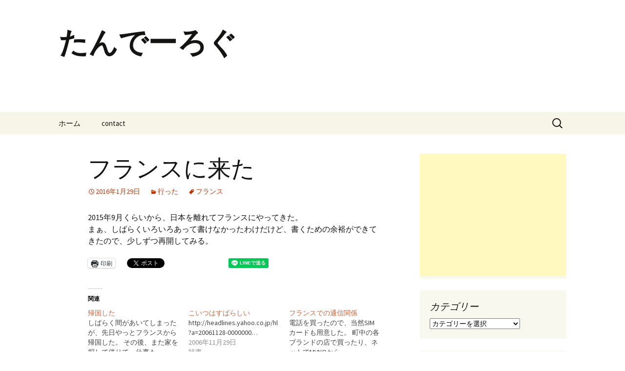

--- FILE ---
content_type: text/html; charset=UTF-8
request_url: https://ttandai.info/archives/1752
body_size: 96954
content:
<!DOCTYPE html>
<html lang="ja">
<head>
	<meta charset="UTF-8">
	<meta name="viewport" content="width=device-width, initial-scale=1.0">
	<title>フランスに来た | たんでーろぐ</title>
	<link rel="profile" href="https://gmpg.org/xfn/11">
	<link rel="pingback" href="https://ttandai.info/xmlrpc.php">
	<style id="jetpack-boost-critical-css">@media all{#jp-relatedposts{display:none;padding-top:1em;margin:1em 0;position:relative;clear:both}.jp-relatedposts:after{content:"";display:block;clear:both}#jp-relatedposts h3.jp-relatedposts-headline{margin:0 0 1em;display:inline-block;float:left;font-size:9pt;font-weight:700;font-family:inherit}#jp-relatedposts h3.jp-relatedposts-headline em:before{content:"";display:block;width:100%;min-width:30px;border-top:1px solid #dcdcde;border-top:1px solid rgba(0,0,0,.2);margin-bottom:1em}#jp-relatedposts h3.jp-relatedposts-headline em{font-style:normal;font-weight:700}ul{box-sizing:border-box}.entry-content{counter-reset:footnotes}.screen-reader-text{border:0;clip:rect(1px,1px,1px,1px);clip-path:inset(50%);height:1px;margin:-1px;overflow:hidden;padding:0;position:absolute;width:1px;word-wrap:normal!important}@font-face{font-family:"Source Sans Pro";font-style:normal;font-display:fallback;font-weight:300;unicode-range:U+0460-052F,U+1C80-1C88,U+20B4,U+2DE0-2DFF,U+A640-A69F,U+FE2E-FE2F}@font-face{font-family:"Source Sans Pro";font-style:normal;font-display:fallback;font-weight:300;unicode-range:U+0301,U+0400-045F,U+0490-0491,U+04B0-04B1,U+2116}@font-face{font-family:"Source Sans Pro";font-style:normal;font-display:fallback;font-weight:300;unicode-range:U+1F00-1FFF}@font-face{font-family:"Source Sans Pro";font-style:normal;font-display:fallback;font-weight:300;unicode-range:U+0370-03FF}@font-face{font-family:"Source Sans Pro";font-style:normal;font-display:fallback;font-weight:300;unicode-range:U+0102-0103,U+0110-0111,U+0128-0129,U+0168-0169,U+01A0-01A1,U+01AF-01B0,U+1EA0-1EF9,U+20AB}@font-face{font-family:"Source Sans Pro";font-style:normal;font-display:fallback;font-weight:300;unicode-range:U+0100-024F,U+0259,U+1E00-1EFF,U+2020,U+20A0-20AB,U+20AD-20CF,U+2113,U+2C60-2C7F,U+A720-A7FF}@font-face{font-family:"Source Sans Pro";font-style:normal;font-display:fallback;font-weight:300;unicode-range:U+0000-00FF,U+0131,U+0152-0153,U+02BB-02BC,U+02C6,U+02DA,U+02DC,U+2000-206F,U+2074,U+20AC,U+2122,U+2191,U+2193,U+2212,U+2215,U+FEFF,U+FFFD}@font-face{font-family:"Source Sans Pro";font-style:normal;font-display:fallback;font-weight:400;unicode-range:U+0460-052F,U+1C80-1C88,U+20B4,U+2DE0-2DFF,U+A640-A69F,U+FE2E-FE2F}@font-face{font-family:"Source Sans Pro";font-style:normal;font-display:fallback;font-weight:400;unicode-range:U+0301,U+0400-045F,U+0490-0491,U+04B0-04B1,U+2116}@font-face{font-family:"Source Sans Pro";font-style:normal;font-display:fallback;font-weight:400;unicode-range:U+1F00-1FFF}@font-face{font-family:"Source Sans Pro";font-style:normal;font-display:fallback;font-weight:400;unicode-range:U+0370-03FF}@font-face{font-family:"Source Sans Pro";font-style:normal;font-display:fallback;font-weight:400;unicode-range:U+0102-0103,U+0110-0111,U+0128-0129,U+0168-0169,U+01A0-01A1,U+01AF-01B0,U+1EA0-1EF9,U+20AB}@font-face{font-family:"Source Sans Pro";font-style:normal;font-display:fallback;font-weight:400;unicode-range:U+0100-024F,U+0259,U+1E00-1EFF,U+2020,U+20A0-20AB,U+20AD-20CF,U+2113,U+2C60-2C7F,U+A720-A7FF}@font-face{font-family:"Source Sans Pro";font-style:normal;font-display:fallback;font-weight:400;unicode-range:U+0000-00FF,U+0131,U+0152-0153,U+02BB-02BC,U+02C6,U+02DA,U+02DC,U+2000-206F,U+2074,U+20AC,U+2122,U+2191,U+2193,U+2212,U+2215,U+FEFF,U+FFFD}@font-face{font-family:"Source Sans Pro";font-style:normal;font-display:fallback;font-weight:700;unicode-range:U+0460-052F,U+1C80-1C88,U+20B4,U+2DE0-2DFF,U+A640-A69F,U+FE2E-FE2F}@font-face{font-family:"Source Sans Pro";font-style:normal;font-display:fallback;font-weight:700;unicode-range:U+0301,U+0400-045F,U+0490-0491,U+04B0-04B1,U+2116}@font-face{font-family:"Source Sans Pro";font-style:normal;font-display:fallback;font-weight:700;unicode-range:U+1F00-1FFF}@font-face{font-family:"Source Sans Pro";font-style:normal;font-display:fallback;font-weight:700;unicode-range:U+0370-03FF}@font-face{font-family:"Source Sans Pro";font-style:normal;font-display:fallback;font-weight:700;unicode-range:U+0102-0103,U+0110-0111,U+0128-0129,U+0168-0169,U+01A0-01A1,U+01AF-01B0,U+1EA0-1EF9,U+20AB}@font-face{font-family:"Source Sans Pro";font-style:normal;font-display:fallback;font-weight:700;unicode-range:U+0100-024F,U+0259,U+1E00-1EFF,U+2020,U+20A0-20AB,U+20AD-20CF,U+2113,U+2C60-2C7F,U+A720-A7FF}@font-face{font-family:"Source Sans Pro";font-style:normal;font-display:fallback;font-weight:700;unicode-range:U+0000-00FF,U+0131,U+0152-0153,U+02BB-02BC,U+02C6,U+02DA,U+02DC,U+2000-206F,U+2074,U+20AC,U+2122,U+2191,U+2193,U+2212,U+2215,U+FEFF,U+FFFD}@font-face{font-family:"Source Sans Pro";font-style:italic;font-display:fallback;font-weight:300;unicode-range:U+0460-052F,U+1C80-1C88,U+20B4,U+2DE0-2DFF,U+A640-A69F,U+FE2E-FE2F}@font-face{font-family:"Source Sans Pro";font-style:italic;font-display:fallback;font-weight:300;unicode-range:U+0301,U+0400-045F,U+0490-0491,U+04B0-04B1,U+2116}@font-face{font-family:"Source Sans Pro";font-style:italic;font-display:fallback;font-weight:300;unicode-range:U+1F00-1FFF}@font-face{font-family:"Source Sans Pro";font-style:italic;font-display:fallback;font-weight:300;unicode-range:U+0370-03FF}@font-face{font-family:"Source Sans Pro";font-style:italic;font-display:fallback;font-weight:300;unicode-range:U+0102-0103,U+0110-0111,U+0128-0129,U+0168-0169,U+01A0-01A1,U+01AF-01B0,U+1EA0-1EF9,U+20AB}@font-face{font-family:"Source Sans Pro";font-style:italic;font-display:fallback;font-weight:300;unicode-range:U+0100-024F,U+0259,U+1E00-1EFF,U+2020,U+20A0-20AB,U+20AD-20CF,U+2113,U+2C60-2C7F,U+A720-A7FF}@font-face{font-family:"Source Sans Pro";font-style:italic;font-display:fallback;font-weight:300;unicode-range:U+0000-00FF,U+0131,U+0152-0153,U+02BB-02BC,U+02C6,U+02DA,U+02DC,U+2000-206F,U+2074,U+20AC,U+2122,U+2191,U+2193,U+2212,U+2215,U+FEFF,U+FFFD}@font-face{font-family:"Source Sans Pro";font-style:italic;font-display:fallback;font-weight:400;unicode-range:U+0460-052F,U+1C80-1C88,U+20B4,U+2DE0-2DFF,U+A640-A69F,U+FE2E-FE2F}@font-face{font-family:"Source Sans Pro";font-style:italic;font-display:fallback;font-weight:400;unicode-range:U+0301,U+0400-045F,U+0490-0491,U+04B0-04B1,U+2116}@font-face{font-family:"Source Sans Pro";font-style:italic;font-display:fallback;font-weight:400;unicode-range:U+1F00-1FFF}@font-face{font-family:"Source Sans Pro";font-style:italic;font-display:fallback;font-weight:400;unicode-range:U+0370-03FF}@font-face{font-family:"Source Sans Pro";font-style:italic;font-display:fallback;font-weight:400;unicode-range:U+0102-0103,U+0110-0111,U+0128-0129,U+0168-0169,U+01A0-01A1,U+01AF-01B0,U+1EA0-1EF9,U+20AB}@font-face{font-family:"Source Sans Pro";font-style:italic;font-display:fallback;font-weight:400;unicode-range:U+0100-024F,U+0259,U+1E00-1EFF,U+2020,U+20A0-20AB,U+20AD-20CF,U+2113,U+2C60-2C7F,U+A720-A7FF}@font-face{font-family:"Source Sans Pro";font-style:italic;font-display:fallback;font-weight:400;unicode-range:U+0000-00FF,U+0131,U+0152-0153,U+02BB-02BC,U+02C6,U+02DA,U+02DC,U+2000-206F,U+2074,U+20AC,U+2122,U+2191,U+2193,U+2212,U+2215,U+FEFF,U+FFFD}@font-face{font-family:"Source Sans Pro";font-style:italic;font-display:fallback;font-weight:700;unicode-range:U+0460-052F,U+1C80-1C88,U+20B4,U+2DE0-2DFF,U+A640-A69F,U+FE2E-FE2F}@font-face{font-family:"Source Sans Pro";font-style:italic;font-display:fallback;font-weight:700;unicode-range:U+0301,U+0400-045F,U+0490-0491,U+04B0-04B1,U+2116}@font-face{font-family:"Source Sans Pro";font-style:italic;font-display:fallback;font-weight:700;unicode-range:U+1F00-1FFF}@font-face{font-family:"Source Sans Pro";font-style:italic;font-display:fallback;font-weight:700;unicode-range:U+0370-03FF}@font-face{font-family:"Source Sans Pro";font-style:italic;font-display:fallback;font-weight:700;unicode-range:U+0102-0103,U+0110-0111,U+0128-0129,U+0168-0169,U+01A0-01A1,U+01AF-01B0,U+1EA0-1EF9,U+20AB}@font-face{font-family:"Source Sans Pro";font-style:italic;font-display:fallback;font-weight:700;unicode-range:U+0100-024F,U+0259,U+1E00-1EFF,U+2020,U+20A0-20AB,U+20AD-20CF,U+2113,U+2C60-2C7F,U+A720-A7FF}@font-face{font-family:"Source Sans Pro";font-style:italic;font-display:fallback;font-weight:700;unicode-range:U+0000-00FF,U+0131,U+0152-0153,U+02BB-02BC,U+02C6,U+02DA,U+02DC,U+2000-206F,U+2074,U+20AC,U+2122,U+2191,U+2193,U+2212,U+2215,U+FEFF,U+FFFD}@font-face{font-family:Bitter;font-style:normal;font-display:fallback;font-weight:400;unicode-range:U+0460-052F,U+1C80-1C88,U+20B4,U+2DE0-2DFF,U+A640-A69F,U+FE2E-FE2F}@font-face{font-family:Bitter;font-style:normal;font-display:fallback;font-weight:400;unicode-range:U+0301,U+0400-045F,U+0490-0491,U+04B0-04B1,U+2116}@font-face{font-family:Bitter;font-style:normal;font-display:fallback;font-weight:400;unicode-range:U+0102-0103,U+0110-0111,U+0128-0129,U+0168-0169,U+01A0-01A1,U+01AF-01B0,U+1EA0-1EF9,U+20AB}@font-face{font-family:Bitter;font-style:normal;font-display:fallback;font-weight:400;unicode-range:U+0100-024F,U+0259,U+1E00-1EFF,U+2020,U+20A0-20AB,U+20AD-20CF,U+2113,U+2C60-2C7F,U+A720-A7FF}@font-face{font-family:Bitter;font-style:normal;font-display:fallback;font-weight:400;unicode-range:U+0000-00FF,U+0131,U+0152-0153,U+02BB-02BC,U+02C6,U+02DA,U+02DC,U+2000-206F,U+2074,U+20AC,U+2122,U+2191,U+2193,U+2212,U+2215,U+FEFF,U+FFFD}@font-face{font-family:Bitter;font-style:normal;font-display:fallback;font-weight:700;unicode-range:U+0460-052F,U+1C80-1C88,U+20B4,U+2DE0-2DFF,U+A640-A69F,U+FE2E-FE2F}@font-face{font-family:Bitter;font-style:normal;font-display:fallback;font-weight:700;unicode-range:U+0301,U+0400-045F,U+0490-0491,U+04B0-04B1,U+2116}@font-face{font-family:Bitter;font-style:normal;font-display:fallback;font-weight:700;unicode-range:U+0102-0103,U+0110-0111,U+0128-0129,U+0168-0169,U+01A0-01A1,U+01AF-01B0,U+1EA0-1EF9,U+20AB}@font-face{font-family:Bitter;font-style:normal;font-display:fallback;font-weight:700;unicode-range:U+0100-024F,U+0259,U+1E00-1EFF,U+2020,U+20A0-20AB,U+20AD-20CF,U+2113,U+2C60-2C7F,U+A720-A7FF}@font-face{font-family:Bitter;font-style:normal;font-display:fallback;font-weight:700;unicode-range:U+0000-00FF,U+0131,U+0152-0153,U+02BB-02BC,U+02C6,U+02DA,U+02DC,U+2000-206F,U+2074,U+20AC,U+2122,U+2191,U+2193,U+2212,U+2215,U+FEFF,U+FFFD}@font-face{font-family:Genericons;font-weight:400;font-style:normal}@media screen and (-webkit-min-device-pixel-ratio:0){@font-face{font-family:Genericons}}*{-webkit-box-sizing:border-box;-moz-box-sizing:border-box;box-sizing:border-box}article,aside,footer,header,nav{display:block}html{font-size:100%;overflow-y:scroll;-webkit-text-size-adjust:100%;-ms-text-size-adjust:100%}button,html,input,select{font-family:"Source Sans Pro",Helvetica,sans-serif}body{color:#141412;line-height:1.5;margin:0}a{color:#ca3c08;text-decoration:none}h1,h2,h3{clear:both;font-family:Bitter,Georgia,serif;line-height:1.3}h1{font-size:48px;margin:33px 0}h2{font-size:30px;margin:25px 0}h3{font-size:22px;margin:22px 0}p{margin:0 0 24px}small{font-size:smaller}ul{margin:16px 0;padding:0 0 0 40px}ul{list-style-type:square}nav ul{list-style:none;list-style-image:none}img{-ms-interpolation-mode:bicubic;border:0;vertical-align:middle}form{margin:0}button,input,select{font-size:100%;margin:0;max-width:100%;vertical-align:baseline}button,input{line-height:normal}button,input[type=submit]{-webkit-appearance:button}input[type=search]{-webkit-appearance:textfield;padding-right:2px;width:270px}ins{background:#fff9c0;text-decoration:none}.categories-links a:first-child:before,.comment-reply-title small a:before,.date a:before,.entry-meta .author a:before,.menu-toggle:after,.tags-links a:first-child:before{-webkit-font-smoothing:antialiased;display:inline-block;font:normal 16px/1 Genericons;vertical-align:text-bottom}.entry-content:after,.nav-links:after,.navigation:after{clear:both}.entry-content:after,.entry-content:before,.nav-links:after,.nav-links:before,.navigation:after,.navigation:before{content:"";display:table}.screen-reader-text{clip:rect(1px,1px,1px,1px);overflow:hidden;position:absolute!important;height:1px;width:1px}button,input{border:2px solid #d4d0ba;font-family:inherit;padding:5px}input{color:#141412}button,input[type=submit]{background:#e05d22;background:-webkit-linear-gradient(top,#e05d22 0,#d94412 100%);background:linear-gradient(to bottom,#e05d22 0,#d94412 100%);border:none;border-bottom:3px solid #b93207;border-radius:2px;color:#fff;display:inline-block;padding:11px 24px 10px;text-decoration:none}.entry-content img{max-width:100%}.entry-content img{height:auto}iframe{max-width:100%}.site{background-color:#fff;border-left:1px solid #f2f2f2;border-right:1px solid #f2f2f2;margin:0 auto;max-width:1600px;width:100%}.site-main{position:relative}.site-main .sidebar-container{height:0;position:absolute;top:40px;width:100%;z-index:1}.site-main .sidebar-inner{margin:0 auto;max-width:1040px}.site-header{position:relative}.site-header .home-link{color:#141412;display:block;margin:0 auto;max-width:1080px;min-height:230px;padding:0 20px;text-decoration:none;width:100%}.site-title{font-size:60px;font-weight:700;line-height:1;margin:0;padding:58px 0 10px}.site-description{font:300 italic 24px"Source Sans Pro",Helvetica,sans-serif;margin:0}.main-navigation{clear:both;margin:0 auto;max-width:1080px;min-height:45px;position:relative}ul.nav-menu{margin:0;padding:0 40px 0 0}.nav-menu li{display:inline-block;position:relative}.nav-menu li a{color:#141412;display:block;font-size:15px;line-height:1;padding:15px 20px;text-decoration:none}.menu-toggle{display:none}.navbar{background-color:#f7f5e7;margin:0 auto;max-width:1600px;width:100%}.site-header .search-form{position:absolute;right:20px;top:1px}.site-header .search-field{background-color:transparent;background-image:url(https://ttandai.info/wp-content/themes/twentythirteen/images/search-icon.png);background-position:5px center;background-repeat:no-repeat;background-size:24px 24px;border:none;height:37px;margin:3px 0;padding:0 0 0 34px;position:relative;width:1px}.hentry{padding:40px 0}.entry-content,.entry-header,.entry-meta{margin:0 auto;max-width:604px;width:100%}.sidebar .entry-content,.sidebar .entry-header,.sidebar .entry-meta{max-width:1040px;padding:0 376px 0 60px}.sidebar .entry-header .entry-meta{padding:0}.entry-header{margin-bottom:30px}.entry-title{font-weight:400;margin:0 0 5px}.entry-meta{clear:both;font-size:14px}.entry-meta a{color:#bc360a}.entry-meta>span{margin-right:20px}.entry-meta>span:last-child{margin-right:0}.entry-meta .date a:before{content:""}.entry-meta .author a:before{content:"";position:relative;top:-1px}.categories-links a:first-child:before{content:""}.tags-links a:first-child:before{content:"";position:relative;top:-1px}.single-author .entry-meta .author{display:none}.entry-content{-webkit-hyphens:auto;-moz-hyphens:auto;-ms-hyphens:auto;hyphens:auto;word-wrap:break-word}footer.entry-meta{margin-top:24px}.format-standard footer.entry-meta{margin-top:0}.navigation a{color:#bc360a}.post-navigation{background-color:#fff;color:#ca3c08;font-size:20px;font-style:italic;font-weight:300;padding:20px 0}.post-navigation .nav-links{margin:0 auto;max-width:1040px}.sidebar .post-navigation .nav-links{padding:0 376px 0 60px}.post-navigation a[rel=next]{float:right;text-align:right}.comment-reply-title,.comment-respond .comment-form,.comment-respond iframe{display:block;margin-left:auto;margin-right:auto;max-width:604px;width:100%}.sidebar .comment-reply-title,.sidebar .comment-respond .comment-form{max-width:1040px;padding-left:60px;padding-right:376px}.comment-respond{background-color:#f7f5e7;padding:30px 0}.comment-reply-title{font:300 italic 28px"Source Sans Pro",Helvetica,sans-serif}.comment-reply-title small a{color:#131310;display:inline-block;float:right;height:16px;overflow:hidden;width:16px}.comment-reply-title small a:before{content:"";vertical-align:top}.site-main .widget-area{float:right;width:300px}.widget{background-color:rgba(247,245,231,.7);font-size:14px;-webkit-hyphens:auto;-moz-hyphens:auto;-ms-hyphens:auto;hyphens:auto;margin:0 0 24px;padding:20px;word-wrap:break-word}.widget .widget-title{font:300 italic 20px"Source Sans Pro",Helvetica,sans-serif;margin:0 0 10px}.widget ul{list-style-type:none;margin:0;padding:0}.widget li{padding:5px 0}.widget a{color:#bc360a}.search-form .search-submit{display:none}@-ms-viewport{width:device-width}@viewport{width:device-width}@media (max-width:1599px){.site{border:0}}@media (max-width:1069px){.post-navigation .nav-links{padding-left:20px;padding-right:20px}.site-main .widget-area{margin-right:60px}}@media (max-width:999px){.sidebar .comment-reply-title,.sidebar .comment-respond .comment-form,.sidebar .entry-content,.sidebar .entry-header,.sidebar .entry-meta,.sidebar .post-navigation .nav-links{max-width:604px;padding-left:0;padding-right:0}.site-main .sidebar-container{height:auto;margin:0 auto;max-width:604px;position:relative;top:20px}.site-main .widget-area{float:none;margin:0;width:100%}}@media (max-width:767px){.site-header .home-link{min-height:0}.site-title{font-size:36px;padding:8px 0 10px}}@media (max-width:643px){.site-title{font-size:30px}#content .entry-content,#content .entry-header,#content footer.entry-meta,.comment-respond,.sidebar .post-navigation .nav-links{padding-left:20px;padding-right:20px}.menu-toggle{display:inline-block;font:bold 16px/1.3"Source Sans Pro",Helvetica,sans-serif;margin:0}.menu-toggle{background:0 0;border:none;color:#141412;padding:12px 0 12px 20px}.menu-toggle:after{content:"";font-size:12px;padding-left:8px;vertical-align:-4px}ul.nav-menu{display:none}.entry-title{font-size:22px;font-weight:700}}@media (max-width:359px){.site-title{font-weight:400}.site-description{clip:rect(1px,1px,1px,1px);position:absolute}}@media (-o-min-device-pixel-ratio:5/4),(-webkit-min-device-pixel-ratio:1.25),(min-resolution:120dpi){.site-header .search-field{background-image:url(https://ttandai.info/wp-content/themes/twentythirteen/images/search-icon-2x.png)}}.content-area{overflow-x:hidden}#content div.sharedaddy,#main div.sharedaddy,div.sharedaddy{clear:both}.sd-sharing{margin-bottom:1em}.sd-content ul{padding:0!important;margin:0!important;list-style:none!important}.sd-content ul li{display:inline-block}.sd-content ul li a.sd-button,.sd-social-official .sd-content>ul>li>a.sd-button{text-decoration:none!important;display:inline-block;font-size:13px;font-family:"Open Sans",sans-serif;font-weight:500;border-radius:4px;color:#2c3338!important;background:#fff;box-shadow:0 1px 2px rgba(0,0,0,.12),0 0 0 1px rgba(0,0,0,.12);text-shadow:none;line-height:23px;padding:4px 11px 3px 9px}.sd-social-official .sd-content ul li a.sd-button{align-items:center;display:flex;font-size:12px;line-height:12px;padding:1px 6px 0 5px;min-height:20px}.sd-content ul li a.sd-button>span,.sd-social-official .sd-content>ul>li>a.sd-button span{line-height:23px;margin-left:6px}.sd-social-official .sd-content ul li a.sd-button>span{line-height:12px;margin-left:3px}.sd-social-official .sd-content>ul>li>a.sd-button:before{margin-bottom:-1px}.sd-content ul li a.sd-button:before{display:inline-block;-webkit-font-smoothing:antialiased;-moz-osx-font-smoothing:grayscale;font:normal 18px/1"social-logos";vertical-align:top;text-align:center}@media screen and (-webkit-min-device-pixel-ratio:0){.sd-content ul li a.sd-button:before{position:relative;top:2px}}.sd-social-official ul li a.sd-button:before{position:relative;top:-2px}@media screen and (-webkit-min-device-pixel-ratio:0){.sd-social-official ul li a.sd-button:before{top:0}}.sd-content ul li{margin:0 8px 12px 0;padding:0}.sd-social-official .sd-content li.share-print a:before{content:""}.sd-social-official .sd-content>ul>li>a.sd-button span{line-height:1}.sd-social-official .sd-content ul{display:flex;flex-wrap:wrap}.sd-social-official .sd-content ul:after{content:".";display:block;height:0;clear:both;visibility:hidden}.sd-social-official .sd-content ul>li{display:flex;max-height:18px}body .sd-social-official li.share-print{position:relative;top:0}}</style><meta name='robots' content='max-image-preview:large' />
	<style>img:is([sizes="auto" i], [sizes^="auto," i]) { contain-intrinsic-size: 3000px 1500px }</style>
	<!-- Jetpack Site Verification Tags -->
<meta name="google-site-verification" content="Ls6zIw6weD0gINa6idvZEvvrP61Dd9mfO9Z_B4oz5UQ" />
<meta name="msvalidate.01" content="FAF82F95432326D4E481627A97727B41" />
<link rel='dns-prefetch' href='//stats.wp.com' />
<link rel='dns-prefetch' href='//v0.wordpress.com' />
<link rel='dns-prefetch' href='//jetpack.wordpress.com' />
<link rel='dns-prefetch' href='//s0.wp.com' />
<link rel='dns-prefetch' href='//public-api.wordpress.com' />
<link rel='dns-prefetch' href='//0.gravatar.com' />
<link rel='dns-prefetch' href='//1.gravatar.com' />
<link rel='dns-prefetch' href='//2.gravatar.com' />
<link rel='preconnect' href='//i0.wp.com' />
<link rel='preconnect' href='//c0.wp.com' />
<link rel="alternate" type="application/rss+xml" title="たんでーろぐ &raquo; フィード" href="https://ttandai.info/feed" />
<link rel="alternate" type="application/rss+xml" title="たんでーろぐ &raquo; コメントフィード" href="https://ttandai.info/comments/feed" />
<link rel="alternate" type="application/rss+xml" title="たんでーろぐ &raquo; フランスに来た のコメントのフィード" href="https://ttandai.info/archives/1752/feed" />

<noscript><link rel='stylesheet' id='all-css-969311acd382be0734d6cf48e98b2eae' href='https://ttandai.info/wp-content/boost-cache/static/7ded622ded.min.css' type='text/css' media='all' /></noscript><link data-media="all" onload="this.media=this.dataset.media; delete this.dataset.media; this.removeAttribute( &#039;onload&#039; );" rel='stylesheet' id='all-css-969311acd382be0734d6cf48e98b2eae' href='https://ttandai.info/wp-content/boost-cache/static/7ded622ded.min.css' type='text/css' media="not all" />
<style id='wp-emoji-styles-inline-css'>

	img.wp-smiley, img.emoji {
		display: inline !important;
		border: none !important;
		box-shadow: none !important;
		height: 1em !important;
		width: 1em !important;
		margin: 0 0.07em !important;
		vertical-align: -0.1em !important;
		background: none !important;
		padding: 0 !important;
	}
</style>
<style id='wp-block-library-theme-inline-css'>
.wp-block-audio :where(figcaption){color:#555;font-size:13px;text-align:center}.is-dark-theme .wp-block-audio :where(figcaption){color:#ffffffa6}.wp-block-audio{margin:0 0 1em}.wp-block-code{border:1px solid #ccc;border-radius:4px;font-family:Menlo,Consolas,monaco,monospace;padding:.8em 1em}.wp-block-embed :where(figcaption){color:#555;font-size:13px;text-align:center}.is-dark-theme .wp-block-embed :where(figcaption){color:#ffffffa6}.wp-block-embed{margin:0 0 1em}.blocks-gallery-caption{color:#555;font-size:13px;text-align:center}.is-dark-theme .blocks-gallery-caption{color:#ffffffa6}:root :where(.wp-block-image figcaption){color:#555;font-size:13px;text-align:center}.is-dark-theme :root :where(.wp-block-image figcaption){color:#ffffffa6}.wp-block-image{margin:0 0 1em}.wp-block-pullquote{border-bottom:4px solid;border-top:4px solid;color:currentColor;margin-bottom:1.75em}.wp-block-pullquote cite,.wp-block-pullquote footer,.wp-block-pullquote__citation{color:currentColor;font-size:.8125em;font-style:normal;text-transform:uppercase}.wp-block-quote{border-left:.25em solid;margin:0 0 1.75em;padding-left:1em}.wp-block-quote cite,.wp-block-quote footer{color:currentColor;font-size:.8125em;font-style:normal;position:relative}.wp-block-quote:where(.has-text-align-right){border-left:none;border-right:.25em solid;padding-left:0;padding-right:1em}.wp-block-quote:where(.has-text-align-center){border:none;padding-left:0}.wp-block-quote.is-large,.wp-block-quote.is-style-large,.wp-block-quote:where(.is-style-plain){border:none}.wp-block-search .wp-block-search__label{font-weight:700}.wp-block-search__button{border:1px solid #ccc;padding:.375em .625em}:where(.wp-block-group.has-background){padding:1.25em 2.375em}.wp-block-separator.has-css-opacity{opacity:.4}.wp-block-separator{border:none;border-bottom:2px solid;margin-left:auto;margin-right:auto}.wp-block-separator.has-alpha-channel-opacity{opacity:1}.wp-block-separator:not(.is-style-wide):not(.is-style-dots){width:100px}.wp-block-separator.has-background:not(.is-style-dots){border-bottom:none;height:1px}.wp-block-separator.has-background:not(.is-style-wide):not(.is-style-dots){height:2px}.wp-block-table{margin:0 0 1em}.wp-block-table td,.wp-block-table th{word-break:normal}.wp-block-table :where(figcaption){color:#555;font-size:13px;text-align:center}.is-dark-theme .wp-block-table :where(figcaption){color:#ffffffa6}.wp-block-video :where(figcaption){color:#555;font-size:13px;text-align:center}.is-dark-theme .wp-block-video :where(figcaption){color:#ffffffa6}.wp-block-video{margin:0 0 1em}:root :where(.wp-block-template-part.has-background){margin-bottom:0;margin-top:0;padding:1.25em 2.375em}
</style>
<style id='classic-theme-styles-inline-css'>
/*! This file is auto-generated */
.wp-block-button__link{color:#fff;background-color:#32373c;border-radius:9999px;box-shadow:none;text-decoration:none;padding:calc(.667em + 2px) calc(1.333em + 2px);font-size:1.125em}.wp-block-file__button{background:#32373c;color:#fff;text-decoration:none}
</style>
<style id='jetpack-sharing-buttons-style-inline-css'>
.jetpack-sharing-buttons__services-list{display:flex;flex-direction:row;flex-wrap:wrap;gap:0;list-style-type:none;margin:5px;padding:0}.jetpack-sharing-buttons__services-list.has-small-icon-size{font-size:12px}.jetpack-sharing-buttons__services-list.has-normal-icon-size{font-size:16px}.jetpack-sharing-buttons__services-list.has-large-icon-size{font-size:24px}.jetpack-sharing-buttons__services-list.has-huge-icon-size{font-size:36px}@media print{.jetpack-sharing-buttons__services-list{display:none!important}}.editor-styles-wrapper .wp-block-jetpack-sharing-buttons{gap:0;padding-inline-start:0}ul.jetpack-sharing-buttons__services-list.has-background{padding:1.25em 2.375em}
</style>
<style id='global-styles-inline-css'>
:root{--wp--preset--aspect-ratio--square: 1;--wp--preset--aspect-ratio--4-3: 4/3;--wp--preset--aspect-ratio--3-4: 3/4;--wp--preset--aspect-ratio--3-2: 3/2;--wp--preset--aspect-ratio--2-3: 2/3;--wp--preset--aspect-ratio--16-9: 16/9;--wp--preset--aspect-ratio--9-16: 9/16;--wp--preset--color--black: #000000;--wp--preset--color--cyan-bluish-gray: #abb8c3;--wp--preset--color--white: #fff;--wp--preset--color--pale-pink: #f78da7;--wp--preset--color--vivid-red: #cf2e2e;--wp--preset--color--luminous-vivid-orange: #ff6900;--wp--preset--color--luminous-vivid-amber: #fcb900;--wp--preset--color--light-green-cyan: #7bdcb5;--wp--preset--color--vivid-green-cyan: #00d084;--wp--preset--color--pale-cyan-blue: #8ed1fc;--wp--preset--color--vivid-cyan-blue: #0693e3;--wp--preset--color--vivid-purple: #9b51e0;--wp--preset--color--dark-gray: #141412;--wp--preset--color--red: #bc360a;--wp--preset--color--medium-orange: #db572f;--wp--preset--color--light-orange: #ea9629;--wp--preset--color--yellow: #fbca3c;--wp--preset--color--dark-brown: #220e10;--wp--preset--color--medium-brown: #722d19;--wp--preset--color--light-brown: #eadaa6;--wp--preset--color--beige: #e8e5ce;--wp--preset--color--off-white: #f7f5e7;--wp--preset--gradient--vivid-cyan-blue-to-vivid-purple: linear-gradient(135deg,rgba(6,147,227,1) 0%,rgb(155,81,224) 100%);--wp--preset--gradient--light-green-cyan-to-vivid-green-cyan: linear-gradient(135deg,rgb(122,220,180) 0%,rgb(0,208,130) 100%);--wp--preset--gradient--luminous-vivid-amber-to-luminous-vivid-orange: linear-gradient(135deg,rgba(252,185,0,1) 0%,rgba(255,105,0,1) 100%);--wp--preset--gradient--luminous-vivid-orange-to-vivid-red: linear-gradient(135deg,rgba(255,105,0,1) 0%,rgb(207,46,46) 100%);--wp--preset--gradient--very-light-gray-to-cyan-bluish-gray: linear-gradient(135deg,rgb(238,238,238) 0%,rgb(169,184,195) 100%);--wp--preset--gradient--cool-to-warm-spectrum: linear-gradient(135deg,rgb(74,234,220) 0%,rgb(151,120,209) 20%,rgb(207,42,186) 40%,rgb(238,44,130) 60%,rgb(251,105,98) 80%,rgb(254,248,76) 100%);--wp--preset--gradient--blush-light-purple: linear-gradient(135deg,rgb(255,206,236) 0%,rgb(152,150,240) 100%);--wp--preset--gradient--blush-bordeaux: linear-gradient(135deg,rgb(254,205,165) 0%,rgb(254,45,45) 50%,rgb(107,0,62) 100%);--wp--preset--gradient--luminous-dusk: linear-gradient(135deg,rgb(255,203,112) 0%,rgb(199,81,192) 50%,rgb(65,88,208) 100%);--wp--preset--gradient--pale-ocean: linear-gradient(135deg,rgb(255,245,203) 0%,rgb(182,227,212) 50%,rgb(51,167,181) 100%);--wp--preset--gradient--electric-grass: linear-gradient(135deg,rgb(202,248,128) 0%,rgb(113,206,126) 100%);--wp--preset--gradient--midnight: linear-gradient(135deg,rgb(2,3,129) 0%,rgb(40,116,252) 100%);--wp--preset--gradient--autumn-brown: linear-gradient(135deg, rgba(226,45,15,1) 0%, rgba(158,25,13,1) 100%);--wp--preset--gradient--sunset-yellow: linear-gradient(135deg, rgba(233,139,41,1) 0%, rgba(238,179,95,1) 100%);--wp--preset--gradient--light-sky: linear-gradient(135deg,rgba(228,228,228,1.0) 0%,rgba(208,225,252,1.0) 100%);--wp--preset--gradient--dark-sky: linear-gradient(135deg,rgba(0,0,0,1.0) 0%,rgba(56,61,69,1.0) 100%);--wp--preset--font-size--small: 13px;--wp--preset--font-size--medium: 20px;--wp--preset--font-size--large: 36px;--wp--preset--font-size--x-large: 42px;--wp--preset--spacing--20: 0.44rem;--wp--preset--spacing--30: 0.67rem;--wp--preset--spacing--40: 1rem;--wp--preset--spacing--50: 1.5rem;--wp--preset--spacing--60: 2.25rem;--wp--preset--spacing--70: 3.38rem;--wp--preset--spacing--80: 5.06rem;--wp--preset--shadow--natural: 6px 6px 9px rgba(0, 0, 0, 0.2);--wp--preset--shadow--deep: 12px 12px 50px rgba(0, 0, 0, 0.4);--wp--preset--shadow--sharp: 6px 6px 0px rgba(0, 0, 0, 0.2);--wp--preset--shadow--outlined: 6px 6px 0px -3px rgba(255, 255, 255, 1), 6px 6px rgba(0, 0, 0, 1);--wp--preset--shadow--crisp: 6px 6px 0px rgba(0, 0, 0, 1);}:where(.is-layout-flex){gap: 0.5em;}:where(.is-layout-grid){gap: 0.5em;}body .is-layout-flex{display: flex;}.is-layout-flex{flex-wrap: wrap;align-items: center;}.is-layout-flex > :is(*, div){margin: 0;}body .is-layout-grid{display: grid;}.is-layout-grid > :is(*, div){margin: 0;}:where(.wp-block-columns.is-layout-flex){gap: 2em;}:where(.wp-block-columns.is-layout-grid){gap: 2em;}:where(.wp-block-post-template.is-layout-flex){gap: 1.25em;}:where(.wp-block-post-template.is-layout-grid){gap: 1.25em;}.has-black-color{color: var(--wp--preset--color--black) !important;}.has-cyan-bluish-gray-color{color: var(--wp--preset--color--cyan-bluish-gray) !important;}.has-white-color{color: var(--wp--preset--color--white) !important;}.has-pale-pink-color{color: var(--wp--preset--color--pale-pink) !important;}.has-vivid-red-color{color: var(--wp--preset--color--vivid-red) !important;}.has-luminous-vivid-orange-color{color: var(--wp--preset--color--luminous-vivid-orange) !important;}.has-luminous-vivid-amber-color{color: var(--wp--preset--color--luminous-vivid-amber) !important;}.has-light-green-cyan-color{color: var(--wp--preset--color--light-green-cyan) !important;}.has-vivid-green-cyan-color{color: var(--wp--preset--color--vivid-green-cyan) !important;}.has-pale-cyan-blue-color{color: var(--wp--preset--color--pale-cyan-blue) !important;}.has-vivid-cyan-blue-color{color: var(--wp--preset--color--vivid-cyan-blue) !important;}.has-vivid-purple-color{color: var(--wp--preset--color--vivid-purple) !important;}.has-black-background-color{background-color: var(--wp--preset--color--black) !important;}.has-cyan-bluish-gray-background-color{background-color: var(--wp--preset--color--cyan-bluish-gray) !important;}.has-white-background-color{background-color: var(--wp--preset--color--white) !important;}.has-pale-pink-background-color{background-color: var(--wp--preset--color--pale-pink) !important;}.has-vivid-red-background-color{background-color: var(--wp--preset--color--vivid-red) !important;}.has-luminous-vivid-orange-background-color{background-color: var(--wp--preset--color--luminous-vivid-orange) !important;}.has-luminous-vivid-amber-background-color{background-color: var(--wp--preset--color--luminous-vivid-amber) !important;}.has-light-green-cyan-background-color{background-color: var(--wp--preset--color--light-green-cyan) !important;}.has-vivid-green-cyan-background-color{background-color: var(--wp--preset--color--vivid-green-cyan) !important;}.has-pale-cyan-blue-background-color{background-color: var(--wp--preset--color--pale-cyan-blue) !important;}.has-vivid-cyan-blue-background-color{background-color: var(--wp--preset--color--vivid-cyan-blue) !important;}.has-vivid-purple-background-color{background-color: var(--wp--preset--color--vivid-purple) !important;}.has-black-border-color{border-color: var(--wp--preset--color--black) !important;}.has-cyan-bluish-gray-border-color{border-color: var(--wp--preset--color--cyan-bluish-gray) !important;}.has-white-border-color{border-color: var(--wp--preset--color--white) !important;}.has-pale-pink-border-color{border-color: var(--wp--preset--color--pale-pink) !important;}.has-vivid-red-border-color{border-color: var(--wp--preset--color--vivid-red) !important;}.has-luminous-vivid-orange-border-color{border-color: var(--wp--preset--color--luminous-vivid-orange) !important;}.has-luminous-vivid-amber-border-color{border-color: var(--wp--preset--color--luminous-vivid-amber) !important;}.has-light-green-cyan-border-color{border-color: var(--wp--preset--color--light-green-cyan) !important;}.has-vivid-green-cyan-border-color{border-color: var(--wp--preset--color--vivid-green-cyan) !important;}.has-pale-cyan-blue-border-color{border-color: var(--wp--preset--color--pale-cyan-blue) !important;}.has-vivid-cyan-blue-border-color{border-color: var(--wp--preset--color--vivid-cyan-blue) !important;}.has-vivid-purple-border-color{border-color: var(--wp--preset--color--vivid-purple) !important;}.has-vivid-cyan-blue-to-vivid-purple-gradient-background{background: var(--wp--preset--gradient--vivid-cyan-blue-to-vivid-purple) !important;}.has-light-green-cyan-to-vivid-green-cyan-gradient-background{background: var(--wp--preset--gradient--light-green-cyan-to-vivid-green-cyan) !important;}.has-luminous-vivid-amber-to-luminous-vivid-orange-gradient-background{background: var(--wp--preset--gradient--luminous-vivid-amber-to-luminous-vivid-orange) !important;}.has-luminous-vivid-orange-to-vivid-red-gradient-background{background: var(--wp--preset--gradient--luminous-vivid-orange-to-vivid-red) !important;}.has-very-light-gray-to-cyan-bluish-gray-gradient-background{background: var(--wp--preset--gradient--very-light-gray-to-cyan-bluish-gray) !important;}.has-cool-to-warm-spectrum-gradient-background{background: var(--wp--preset--gradient--cool-to-warm-spectrum) !important;}.has-blush-light-purple-gradient-background{background: var(--wp--preset--gradient--blush-light-purple) !important;}.has-blush-bordeaux-gradient-background{background: var(--wp--preset--gradient--blush-bordeaux) !important;}.has-luminous-dusk-gradient-background{background: var(--wp--preset--gradient--luminous-dusk) !important;}.has-pale-ocean-gradient-background{background: var(--wp--preset--gradient--pale-ocean) !important;}.has-electric-grass-gradient-background{background: var(--wp--preset--gradient--electric-grass) !important;}.has-midnight-gradient-background{background: var(--wp--preset--gradient--midnight) !important;}.has-small-font-size{font-size: var(--wp--preset--font-size--small) !important;}.has-medium-font-size{font-size: var(--wp--preset--font-size--medium) !important;}.has-large-font-size{font-size: var(--wp--preset--font-size--large) !important;}.has-x-large-font-size{font-size: var(--wp--preset--font-size--x-large) !important;}
:where(.wp-block-post-template.is-layout-flex){gap: 1.25em;}:where(.wp-block-post-template.is-layout-grid){gap: 1.25em;}
:where(.wp-block-columns.is-layout-flex){gap: 2em;}:where(.wp-block-columns.is-layout-grid){gap: 2em;}
:root :where(.wp-block-pullquote){font-size: 1.5em;line-height: 1.6;}
</style>




<link rel="https://api.w.org/" href="https://ttandai.info/wp-json/" /><link rel="alternate" title="JSON" type="application/json" href="https://ttandai.info/wp-json/wp/v2/posts/1752" /><link rel="EditURI" type="application/rsd+xml" title="RSD" href="https://ttandai.info/xmlrpc.php?rsd" />
<meta name="generator" content="WordPress 6.8.3" />
<link rel="canonical" href="https://ttandai.info/archives/1752" />
<link rel='shortlink' href='https://wp.me/p40TPI-sg' />
<link rel="alternate" title="oEmbed (JSON)" type="application/json+oembed" href="https://ttandai.info/wp-json/oembed/1.0/embed?url=https%3A%2F%2Fttandai.info%2Farchives%2F1752" />
<link rel="alternate" title="oEmbed (XML)" type="text/xml+oembed" href="https://ttandai.info/wp-json/oembed/1.0/embed?url=https%3A%2F%2Fttandai.info%2Farchives%2F1752&#038;format=xml" />
	<style>img#wpstats{display:none}</style>
		<meta name="description" content="2015年9月くらいから、日本を離れてフランスにやってきた。 まぁ、しばらくいろいろあって書けなかったわけだけ&hellip;" />

<!-- Jetpack Open Graph Tags -->
<meta property="og:type" content="article" />
<meta property="og:title" content="フランスに来た" />
<meta property="og:url" content="https://ttandai.info/archives/1752" />
<meta property="og:description" content="2015年9月くらいから、日本を離れてフランスにやってきた。 まぁ、しばらくいろいろあって書けなかったわけだけ&hellip;" />
<meta property="article:published_time" content="2016-01-28T21:44:49+00:00" />
<meta property="article:modified_time" content="2016-01-28T21:57:32+00:00" />
<meta property="og:site_name" content="たんでーろぐ" />
<meta property="og:image" content="https://s0.wp.com/i/blank.jpg" />
<meta property="og:image:width" content="200" />
<meta property="og:image:height" content="200" />
<meta property="og:image:alt" content="" />
<meta property="og:locale" content="ja_JP" />
<meta name="twitter:text:title" content="フランスに来た" />
<meta name="twitter:card" content="summary" />

<!-- End Jetpack Open Graph Tags -->
		<style id="wp-custom-css">
			h1,h2,h3,h4,h5,h6 {
	font-family: sans-serif;
}

.entry-content blockquote {
	font-size: medium;
}

.widget-area aside.widget.widget_text {
	padding: 0;
}

/* ここから共有ボタン関連 */
.wp_social_bookmarking_light {
	display: inline;
}

br.wp_social_bookmarking_light_clear {
	display: none;
}

.wp_social_bookmarking_light .wsbl_facebook_like {
	margin-top: -4px !important;
}

div.entry-content .sharedaddy.sd-sharing-enabled {
	display: inline;
}		</style>
		</head>

<body class="wp-singular post-template-default single single-post postid-1752 single-format-standard wp-embed-responsive wp-theme-twentythirteen jps-theme-twentythirteen single-author sidebar no-avatars">
		<div id="page" class="hfeed site">
		<header id="masthead" class="site-header">
			<a class="home-link" href="https://ttandai.info/" rel="home">
				<h1 class="site-title">たんでーろぐ</h1>
				<h2 class="site-description"></h2>
			</a>

			<div id="navbar" class="navbar">
				<nav id="site-navigation" class="navigation main-navigation">
					<button class="menu-toggle">メニュー</button>
					<a class="screen-reader-text skip-link" href="#content">
						コンテンツへスキップ					</a>
					<div class="menu-%e3%83%a1%e3%83%8b%e3%83%a5%e3%83%bc-1-container"><ul id="primary-menu" class="nav-menu"><li id="menu-item-1175" class="menu-item menu-item-type-custom menu-item-object-custom menu-item-home menu-item-1175"><a href="https://ttandai.info">ホーム</a></li>
<li id="menu-item-1176" class="menu-item menu-item-type-post_type menu-item-object-page menu-item-1176"><a href="https://ttandai.info/contact_form">contact</a></li>
</ul></div>					<form role="search" method="get" class="search-form" action="https://ttandai.info/">
				<label>
					<span class="screen-reader-text">検索:</span>
					<input type="search" class="search-field" placeholder="検索&hellip;" value="" name="s" />
				</label>
				<input type="submit" class="search-submit" value="検索" />
			</form>				</nav><!-- #site-navigation -->
			</div><!-- #navbar -->
		</header><!-- #masthead -->

		<div id="main" class="site-main">

	<div id="primary" class="content-area">
		<div id="content" class="site-content" role="main">

			
				
<article id="post-1752" class="post-1752 post type-post status-publish format-standard hentry category-trip tag-68">
	<header class="entry-header">
		
				<h1 class="entry-title">フランスに来た</h1>
		
		<div class="entry-meta">
			<span class="date"><a href="https://ttandai.info/archives/1752" title="フランスに来た へのパーマリンク" rel="bookmark"><time class="entry-date" datetime="2016-01-29T06:44:49+09:00">2016年1月29日</time></a></span><span class="categories-links"><a href="https://ttandai.info/topics/trip" rel="category tag">行った</a></span><span class="tags-links"><a href="https://ttandai.info/tags/%e3%83%95%e3%83%a9%e3%83%b3%e3%82%b9" rel="tag">フランス</a></span><span class="author vcard"><a class="url fn n" href="https://ttandai.info/archives/author/dephands" title="たんでー の投稿をすべて表示" rel="author">たんでー</a></span>					</div><!-- .entry-meta -->
	</header><!-- .entry-header -->

		<div class="entry-content">
		<p>2015年9月くらいから、日本を離れてフランスにやってきた。<br />
まぁ、しばらくいろいろあって書けなかったわけだけど、書くための余裕ができてきたので、少しずつ再開してみる。</p>
<div class="sharedaddy sd-sharing-enabled"><div class="robots-nocontent sd-block sd-social sd-social-official sd-sharing"><div class="sd-content"><ul><li class="share-print"><a rel="nofollow noopener noreferrer"
				data-shared="sharing-print-1752"
				class="share-print sd-button"
				href="https://ttandai.info/archives/1752#print?share=print"
				target="_blank"
				aria-labelledby="sharing-print-1752"
				>
				<span id="sharing-print-1752" hidden>クリックして印刷 (新しいウィンドウで開きます)</span>
				<span>印刷</span>
			</a></li><li class="share-facebook"><div class="fb-share-button" data-href="https://ttandai.info/archives/1752" data-layout="button_count"></div></li><li class="share-linkedin"><div class="linkedin_button"></div></li><li class="share-x"><a href="https://x.com/share" class="twitter-share-button" data-url="https://ttandai.info/archives/1752" data-text="フランスに来た"  >投稿</a></li><li class="share-hatebu">			<a href="http://b.hatena.ne.jp/entry/s/ttandai.info/archives/1752" class="hatena-bookmark-button" data-hatena-bookmark-layout="basic-label-counter"
			   data-hatena-bookmark-lang="ja" title="このエントリーをはてなブックマークに追加">
				<img data-recalc-dims="1" src="https://i0.wp.com/b.st-hatena.com/images/entry-button/button-only%402x.png?resize=20%2C20&#038;ssl=1"
					 alt="このエントリーをはてなブックマークに追加"
					 width="20" height="20" style="border: none;"/>
			</a>
			
			</li><li class="share-line">			<div class="line-it-button" data-lang="ja" data-type="share-a" data-url="https://ttandai.info/archives/1752" style="display: none;"></div>
			
			</li><li class="share-end"></li></ul></div></div></div>
<div id='jp-relatedposts' class='jp-relatedposts' >
	<h3 class="jp-relatedposts-headline"><em>関連</em></h3>
</div>	</div><!-- .entry-content -->
	
	<footer class="entry-meta">
		
			</footer><!-- .entry-meta -->
</article><!-- #post -->
						<nav class="navigation post-navigation">
		<h1 class="screen-reader-text">
			投稿ナビゲーション		</h1>
		<div class="nav-links">

			<a href="https://ttandai.info/archives/1725" rel="prev"><span class="meta-nav">&larr;</span> codeiq @riverplusさんの 「スロット・マシン問題」を解いた。</a>			<a href="https://ttandai.info/archives/1756" rel="next">SONY READER PRS-T3S を買った <span class="meta-nav">&rarr;</span></a>
		</div><!-- .nav-links -->
	</nav><!-- .navigation -->
						
<div id="comments" class="comments-area">

	
	
		<div id="respond" class="comment-respond">
			<h3 id="reply-title" class="comment-reply-title">コメントを残す<small><a rel="nofollow" id="cancel-comment-reply-link" href="/archives/1752#respond" style="display:none;">コメントをキャンセル</a></small></h3>			<form id="commentform" class="comment-form">
				<iframe
					title="コメントフォーム"
					src="https://jetpack.wordpress.com/jetpack-comment/?blogid=59319970&#038;postid=1752&#038;comment_registration=0&#038;require_name_email=0&#038;stc_enabled=0&#038;stb_enabled=0&#038;show_avatars=0&#038;avatar_default=wavatar&#038;greeting=%E3%82%B3%E3%83%A1%E3%83%B3%E3%83%88%E3%82%92%E6%AE%8B%E3%81%99&#038;jetpack_comments_nonce=cb659f3163&#038;greeting_reply=%25s+%E3%81%B8%E8%BF%94%E4%BF%A1%E3%81%99%E3%82%8B&#038;color_scheme=light&#038;lang=ja&#038;jetpack_version=15.4&#038;iframe_unique_id=1&#038;show_cookie_consent=10&#038;has_cookie_consent=0&#038;is_current_user_subscribed=0&#038;token_key=%3Bnormal%3B&#038;sig=d3545f2fdcb1f74627e0921ce048fe9d2fcc20ce#parent=https%3A%2F%2Fttandai.info%2Farchives%2F1752"
											name="jetpack_remote_comment"
						style="width:100%; height: 430px; border:0;"
										class="jetpack_remote_comment"
					id="jetpack_remote_comment"
					sandbox="allow-same-origin allow-top-navigation allow-scripts allow-forms allow-popups"
				>
									</iframe>
									<!--[if !IE]><!-->
					
					<!--<![endif]-->
							</form>
		</div>

		
		<input type="hidden" name="comment_parent" id="comment_parent" value="" />

		
</div><!-- #comments -->

			
		</div><!-- #content -->
	</div><!-- #primary -->

	<div id="tertiary" class="sidebar-container" role="complementary">
		<div class="sidebar-inner">
			<div class="widget-area">
				<aside id="custom_html-2" class="widget_text widget widget_custom_html"><div class="textwidget custom-html-widget">
<!-- サイドバー（レクタングル中） -->
<ins class="adsbygoogle"
     style="display:inline-block;width:300px;height:250px"
     data-ad-client="ca-pub-6688132245943794"
     data-ad-slot="6176333661"></ins>

     </div></aside><aside id="categories-2" class="widget widget_categories"><h3 class="widget-title">カテゴリー</h3><form action="https://ttandai.info" method="get"><label class="screen-reader-text" for="cat">カテゴリー</label><select  name='cat' id='cat' class='postform'>
	<option value='-1'>カテゴリーを選択</option>
	<option class="level-0" value="2">その他&nbsp;&nbsp;(413)</option>
	<option class="level-0" value="5">時事&nbsp;&nbsp;(124)</option>
	<option class="level-0" value="4">理系&nbsp;&nbsp;(27)</option>
	<option class="level-0" value="17">行った&nbsp;&nbsp;(29)</option>
	<option class="level-1" value="14">&nbsp;&nbsp;&nbsp;国内旅行に行った話&nbsp;&nbsp;(7)</option>
	<option class="level-1" value="8">&nbsp;&nbsp;&nbsp;海外旅行に行った話&nbsp;&nbsp;(13)</option>
	<option class="level-0" value="39">試した&nbsp;&nbsp;(74)</option>
	<option class="level-0" value="47">読んだ/見た&nbsp;&nbsp;(35)</option>
	<option class="level-0" value="27">買った&nbsp;&nbsp;(68)</option>
	<option class="level-0" value="3">趣味&nbsp;&nbsp;(353)</option>
	<option class="level-1" value="7">&nbsp;&nbsp;&nbsp;Linux&amp;PC&nbsp;&nbsp;(131)</option>
	<option class="level-1" value="11">&nbsp;&nbsp;&nbsp;sheevaplug&nbsp;&nbsp;(37)</option>
	<option class="level-1" value="18">&nbsp;&nbsp;&nbsp;ゲーム&nbsp;&nbsp;(58)</option>
	<option class="level-1" value="67">&nbsp;&nbsp;&nbsp;プログラミング&nbsp;&nbsp;(17)</option>
	<option class="level-0" value="6">食い物飲み物&nbsp;&nbsp;(29)</option>
</select>
</form>
</aside><aside id="archives-2" class="widget widget_archive"><h3 class="widget-title">アーカイブ</h3>		<label class="screen-reader-text" for="archives-dropdown-2">アーカイブ</label>
		<select id="archives-dropdown-2" name="archive-dropdown">
			
			<option value="">月を選択</option>
				<option value='https://ttandai.info/archives/date/2025/06'> 2025年6月 </option>
	<option value='https://ttandai.info/archives/date/2024/12'> 2024年12月 </option>
	<option value='https://ttandai.info/archives/date/2022/01'> 2022年1月 </option>
	<option value='https://ttandai.info/archives/date/2020/12'> 2020年12月 </option>
	<option value='https://ttandai.info/archives/date/2020/04'> 2020年4月 </option>
	<option value='https://ttandai.info/archives/date/2019/06'> 2019年6月 </option>
	<option value='https://ttandai.info/archives/date/2019/05'> 2019年5月 </option>
	<option value='https://ttandai.info/archives/date/2019/04'> 2019年4月 </option>
	<option value='https://ttandai.info/archives/date/2019/03'> 2019年3月 </option>
	<option value='https://ttandai.info/archives/date/2018/05'> 2018年5月 </option>
	<option value='https://ttandai.info/archives/date/2017/12'> 2017年12月 </option>
	<option value='https://ttandai.info/archives/date/2017/10'> 2017年10月 </option>
	<option value='https://ttandai.info/archives/date/2017/02'> 2017年2月 </option>
	<option value='https://ttandai.info/archives/date/2017/01'> 2017年1月 </option>
	<option value='https://ttandai.info/archives/date/2016/12'> 2016年12月 </option>
	<option value='https://ttandai.info/archives/date/2016/11'> 2016年11月 </option>
	<option value='https://ttandai.info/archives/date/2016/06'> 2016年6月 </option>
	<option value='https://ttandai.info/archives/date/2016/05'> 2016年5月 </option>
	<option value='https://ttandai.info/archives/date/2016/04'> 2016年4月 </option>
	<option value='https://ttandai.info/archives/date/2016/03'> 2016年3月 </option>
	<option value='https://ttandai.info/archives/date/2016/02'> 2016年2月 </option>
	<option value='https://ttandai.info/archives/date/2016/01'> 2016年1月 </option>
	<option value='https://ttandai.info/archives/date/2015/08'> 2015年8月 </option>
	<option value='https://ttandai.info/archives/date/2015/07'> 2015年7月 </option>
	<option value='https://ttandai.info/archives/date/2015/06'> 2015年6月 </option>
	<option value='https://ttandai.info/archives/date/2015/05'> 2015年5月 </option>
	<option value='https://ttandai.info/archives/date/2015/03'> 2015年3月 </option>
	<option value='https://ttandai.info/archives/date/2015/02'> 2015年2月 </option>
	<option value='https://ttandai.info/archives/date/2014/11'> 2014年11月 </option>
	<option value='https://ttandai.info/archives/date/2014/10'> 2014年10月 </option>
	<option value='https://ttandai.info/archives/date/2014/09'> 2014年9月 </option>
	<option value='https://ttandai.info/archives/date/2014/08'> 2014年8月 </option>
	<option value='https://ttandai.info/archives/date/2014/07'> 2014年7月 </option>
	<option value='https://ttandai.info/archives/date/2014/06'> 2014年6月 </option>
	<option value='https://ttandai.info/archives/date/2014/04'> 2014年4月 </option>
	<option value='https://ttandai.info/archives/date/2014/02'> 2014年2月 </option>
	<option value='https://ttandai.info/archives/date/2013/11'> 2013年11月 </option>
	<option value='https://ttandai.info/archives/date/2013/10'> 2013年10月 </option>
	<option value='https://ttandai.info/archives/date/2013/09'> 2013年9月 </option>
	<option value='https://ttandai.info/archives/date/2013/04'> 2013年4月 </option>
	<option value='https://ttandai.info/archives/date/2013/02'> 2013年2月 </option>
	<option value='https://ttandai.info/archives/date/2013/01'> 2013年1月 </option>
	<option value='https://ttandai.info/archives/date/2012/12'> 2012年12月 </option>
	<option value='https://ttandai.info/archives/date/2012/11'> 2012年11月 </option>
	<option value='https://ttandai.info/archives/date/2012/09'> 2012年9月 </option>
	<option value='https://ttandai.info/archives/date/2012/07'> 2012年7月 </option>
	<option value='https://ttandai.info/archives/date/2012/06'> 2012年6月 </option>
	<option value='https://ttandai.info/archives/date/2012/05'> 2012年5月 </option>
	<option value='https://ttandai.info/archives/date/2012/04'> 2012年4月 </option>
	<option value='https://ttandai.info/archives/date/2012/02'> 2012年2月 </option>
	<option value='https://ttandai.info/archives/date/2012/01'> 2012年1月 </option>
	<option value='https://ttandai.info/archives/date/2011/12'> 2011年12月 </option>
	<option value='https://ttandai.info/archives/date/2011/11'> 2011年11月 </option>
	<option value='https://ttandai.info/archives/date/2011/10'> 2011年10月 </option>
	<option value='https://ttandai.info/archives/date/2011/09'> 2011年9月 </option>
	<option value='https://ttandai.info/archives/date/2011/08'> 2011年8月 </option>
	<option value='https://ttandai.info/archives/date/2011/07'> 2011年7月 </option>
	<option value='https://ttandai.info/archives/date/2011/06'> 2011年6月 </option>
	<option value='https://ttandai.info/archives/date/2011/05'> 2011年5月 </option>
	<option value='https://ttandai.info/archives/date/2011/04'> 2011年4月 </option>
	<option value='https://ttandai.info/archives/date/2011/03'> 2011年3月 </option>
	<option value='https://ttandai.info/archives/date/2011/02'> 2011年2月 </option>
	<option value='https://ttandai.info/archives/date/2011/01'> 2011年1月 </option>
	<option value='https://ttandai.info/archives/date/2010/12'> 2010年12月 </option>
	<option value='https://ttandai.info/archives/date/2010/11'> 2010年11月 </option>
	<option value='https://ttandai.info/archives/date/2010/10'> 2010年10月 </option>
	<option value='https://ttandai.info/archives/date/2010/09'> 2010年9月 </option>
	<option value='https://ttandai.info/archives/date/2010/08'> 2010年8月 </option>
	<option value='https://ttandai.info/archives/date/2010/07'> 2010年7月 </option>
	<option value='https://ttandai.info/archives/date/2010/06'> 2010年6月 </option>
	<option value='https://ttandai.info/archives/date/2010/05'> 2010年5月 </option>
	<option value='https://ttandai.info/archives/date/2010/04'> 2010年4月 </option>
	<option value='https://ttandai.info/archives/date/2010/03'> 2010年3月 </option>
	<option value='https://ttandai.info/archives/date/2010/02'> 2010年2月 </option>
	<option value='https://ttandai.info/archives/date/2010/01'> 2010年1月 </option>
	<option value='https://ttandai.info/archives/date/2009/12'> 2009年12月 </option>
	<option value='https://ttandai.info/archives/date/2009/11'> 2009年11月 </option>
	<option value='https://ttandai.info/archives/date/2009/10'> 2009年10月 </option>
	<option value='https://ttandai.info/archives/date/2009/09'> 2009年9月 </option>
	<option value='https://ttandai.info/archives/date/2009/08'> 2009年8月 </option>
	<option value='https://ttandai.info/archives/date/2009/07'> 2009年7月 </option>
	<option value='https://ttandai.info/archives/date/2009/06'> 2009年6月 </option>
	<option value='https://ttandai.info/archives/date/2009/05'> 2009年5月 </option>
	<option value='https://ttandai.info/archives/date/2009/04'> 2009年4月 </option>
	<option value='https://ttandai.info/archives/date/2009/03'> 2009年3月 </option>
	<option value='https://ttandai.info/archives/date/2009/02'> 2009年2月 </option>
	<option value='https://ttandai.info/archives/date/2009/01'> 2009年1月 </option>
	<option value='https://ttandai.info/archives/date/2008/11'> 2008年11月 </option>
	<option value='https://ttandai.info/archives/date/2008/10'> 2008年10月 </option>
	<option value='https://ttandai.info/archives/date/2008/09'> 2008年9月 </option>
	<option value='https://ttandai.info/archives/date/2008/08'> 2008年8月 </option>
	<option value='https://ttandai.info/archives/date/2008/07'> 2008年7月 </option>
	<option value='https://ttandai.info/archives/date/2008/06'> 2008年6月 </option>
	<option value='https://ttandai.info/archives/date/2008/05'> 2008年5月 </option>
	<option value='https://ttandai.info/archives/date/2008/04'> 2008年4月 </option>
	<option value='https://ttandai.info/archives/date/2008/03'> 2008年3月 </option>
	<option value='https://ttandai.info/archives/date/2008/02'> 2008年2月 </option>
	<option value='https://ttandai.info/archives/date/2008/01'> 2008年1月 </option>
	<option value='https://ttandai.info/archives/date/2007/12'> 2007年12月 </option>
	<option value='https://ttandai.info/archives/date/2007/11'> 2007年11月 </option>
	<option value='https://ttandai.info/archives/date/2007/10'> 2007年10月 </option>
	<option value='https://ttandai.info/archives/date/2007/09'> 2007年9月 </option>
	<option value='https://ttandai.info/archives/date/2007/08'> 2007年8月 </option>
	<option value='https://ttandai.info/archives/date/2007/07'> 2007年7月 </option>
	<option value='https://ttandai.info/archives/date/2007/06'> 2007年6月 </option>
	<option value='https://ttandai.info/archives/date/2007/05'> 2007年5月 </option>
	<option value='https://ttandai.info/archives/date/2007/04'> 2007年4月 </option>
	<option value='https://ttandai.info/archives/date/2007/03'> 2007年3月 </option>
	<option value='https://ttandai.info/archives/date/2007/02'> 2007年2月 </option>
	<option value='https://ttandai.info/archives/date/2007/01'> 2007年1月 </option>
	<option value='https://ttandai.info/archives/date/2006/12'> 2006年12月 </option>
	<option value='https://ttandai.info/archives/date/2006/11'> 2006年11月 </option>
	<option value='https://ttandai.info/archives/date/2006/10'> 2006年10月 </option>
	<option value='https://ttandai.info/archives/date/2006/09'> 2006年9月 </option>
	<option value='https://ttandai.info/archives/date/2006/08'> 2006年8月 </option>
	<option value='https://ttandai.info/archives/date/2006/07'> 2006年7月 </option>
	<option value='https://ttandai.info/archives/date/2006/06'> 2006年6月 </option>
	<option value='https://ttandai.info/archives/date/2006/05'> 2006年5月 </option>
	<option value='https://ttandai.info/archives/date/2006/04'> 2006年4月 </option>
	<option value='https://ttandai.info/archives/date/2006/03'> 2006年3月 </option>
	<option value='https://ttandai.info/archives/date/2006/02'> 2006年2月 </option>
	<option value='https://ttandai.info/archives/date/2006/01'> 2006年1月 </option>
	<option value='https://ttandai.info/archives/date/2005/12'> 2005年12月 </option>
	<option value='https://ttandai.info/archives/date/2005/11'> 2005年11月 </option>
	<option value='https://ttandai.info/archives/date/2005/10'> 2005年10月 </option>
	<option value='https://ttandai.info/archives/date/2005/09'> 2005年9月 </option>
	<option value='https://ttandai.info/archives/date/2005/08'> 2005年8月 </option>
	<option value='https://ttandai.info/archives/date/2005/07'> 2005年7月 </option>
	<option value='https://ttandai.info/archives/date/2005/06'> 2005年6月 </option>
	<option value='https://ttandai.info/archives/date/2005/05'> 2005年5月 </option>

		</select>

			
</aside><aside id="top-posts-2" class="widget widget_top-posts"><h3 class="widget-title">最近閲覧されたページ</h3><ul><li><a href="https://ttandai.info/archives/2509" class="bump-view" data-bump-view="tp">Windows 10 の店頭デモモード</a></li><li><a href="https://ttandai.info/archives/5374" class="bump-view" data-bump-view="tp">minisforum UM890 pro を買った話</a></li></ul></aside><aside id="tag_cloud-3" class="widget widget_tag_cloud"><h3 class="widget-title">タグ</h3><nav aria-label="タグ"><div class="tagcloud"><ul class='wp-tag-cloud' role='list'>
	<li><a href="https://ttandai.info/tags/3ds" class="tag-cloud-link tag-link-21 tag-link-position-1" style="font-size: 14.783505154639pt;" aria-label="3ds (8個の項目)">3ds</a></li>
	<li><a href="https://ttandai.info/tags/aliexpress" class="tag-cloud-link tag-link-85 tag-link-position-2" style="font-size: 8pt;" aria-label="aliexpress (2個の項目)">aliexpress</a></li>
	<li><a href="https://ttandai.info/tags/android" class="tag-cloud-link tag-link-25 tag-link-position-3" style="font-size: 15.505154639175pt;" aria-label="android (9個の項目)">android</a></li>
	<li><a href="https://ttandai.info/tags/btrfs" class="tag-cloud-link tag-link-74 tag-link-position-4" style="font-size: 13.340206185567pt;" aria-label="btrfs (6個の項目)">btrfs</a></li>
	<li><a href="https://ttandai.info/tags/centos" class="tag-cloud-link tag-link-77 tag-link-position-5" style="font-size: 18.103092783505pt;" aria-label="CentOS (14個の項目)">CentOS</a></li>
	<li><a href="https://ttandai.info/tags/centos7" class="tag-cloud-link tag-link-75 tag-link-position-6" style="font-size: 18.103092783505pt;" aria-label="CentOS7 (14個の項目)">CentOS7</a></li>
	<li><a href="https://ttandai.info/tags/code" class="tag-cloud-link tag-link-66 tag-link-position-7" style="font-size: 16.659793814433pt;" aria-label="code (11個の項目)">code</a></li>
	<li><a href="https://ttandai.info/tags/codeiq" class="tag-cloud-link tag-link-63 tag-link-position-8" style="font-size: 15.505154639175pt;" aria-label="codeiq (9個の項目)">codeiq</a></li>
	<li><a href="https://ttandai.info/tags/dell" class="tag-cloud-link tag-link-29 tag-link-position-9" style="font-size: 15.505154639175pt;" aria-label="dell (9個の項目)">dell</a></li>
	<li><a href="https://ttandai.info/tags/dn2820fykh" class="tag-cloud-link tag-link-35 tag-link-position-10" style="font-size: 14.783505154639pt;" aria-label="DN2820fykh (8個の項目)">DN2820fykh</a></li>
	<li><a href="https://ttandai.info/tags/dokuwiki" class="tag-cloud-link tag-link-51 tag-link-position-11" style="font-size: 8pt;" aria-label="dokuwiki (2個の項目)">dokuwiki</a></li>
	<li><a href="https://ttandai.info/tags/ds" class="tag-cloud-link tag-link-10 tag-link-position-12" style="font-size: 22pt;" aria-label="ds (27個の項目)">ds</a></li>
	<li><a href="https://ttandai.info/tags/dynabook-az" class="tag-cloud-link tag-link-44 tag-link-position-13" style="font-size: 12.329896907216pt;" aria-label="dynabook AZ (5個の項目)">dynabook AZ</a></li>
	<li><a href="https://ttandai.info/tags/dynabookss-rx1" class="tag-cloud-link tag-link-33 tag-link-position-14" style="font-size: 11.175257731959pt;" aria-label="dynabookSS RX1 (4個の項目)">dynabookSS RX1</a></li>
	<li><a href="https://ttandai.info/tags/fedora" class="tag-cloud-link tag-link-46 tag-link-position-15" style="font-size: 20.989690721649pt;" aria-label="fedora (23個の項目)">fedora</a></li>
	<li><a href="https://ttandai.info/tags/git" class="tag-cloud-link tag-link-45 tag-link-position-16" style="font-size: 12.329896907216pt;" aria-label="git (5個の項目)">git</a></li>
	<li><a href="https://ttandai.info/tags/goo" class="tag-cloud-link tag-link-54 tag-link-position-17" style="font-size: 19.546391752577pt;" aria-label="goo (18個の項目)">goo</a></li>
	<li><a href="https://ttandai.info/tags/microsoft" class="tag-cloud-link tag-link-58 tag-link-position-18" style="font-size: 14.783505154639pt;" aria-label="microsoft (8個の項目)">microsoft</a></li>
	<li><a href="https://ttandai.info/tags/nhk" class="tag-cloud-link tag-link-52 tag-link-position-19" style="font-size: 14.783505154639pt;" aria-label="NHK (8個の項目)">NHK</a></li>
	<li><a href="https://ttandai.info/tags/nuc" class="tag-cloud-link tag-link-34 tag-link-position-20" style="font-size: 15.505154639175pt;" aria-label="nuc (9個の項目)">nuc</a></li>
	<li><a href="https://ttandai.info/tags/opensuse" class="tag-cloud-link tag-link-125 tag-link-position-21" style="font-size: 9.7319587628866pt;" aria-label="opensuse (3個の項目)">opensuse</a></li>
	<li><a href="https://ttandai.info/tags/pspgo" class="tag-cloud-link tag-link-12 tag-link-position-22" style="font-size: 12.329896907216pt;" aria-label="pspgo (5個の項目)">pspgo</a></li>
	<li><a href="https://ttandai.info/tags/ruby" class="tag-cloud-link tag-link-61 tag-link-position-23" style="font-size: 13.340206185567pt;" aria-label="ruby (6個の項目)">ruby</a></li>
	<li><a href="https://ttandai.info/tags/shuttle" class="tag-cloud-link tag-link-86 tag-link-position-24" style="font-size: 8pt;" aria-label="shuttle (2個の項目)">shuttle</a></li>
	<li><a href="https://ttandai.info/tags/sony-reader" class="tag-cloud-link tag-link-69 tag-link-position-25" style="font-size: 12.329896907216pt;" aria-label="sony reader (5個の項目)">sony reader</a></li>
	<li><a href="https://ttandai.info/tags/tumbleweed" class="tag-cloud-link tag-link-126 tag-link-position-26" style="font-size: 9.7319587628866pt;" aria-label="tumbleweed (3個の項目)">tumbleweed</a></li>
	<li><a href="https://ttandai.info/tags/venue8pro" class="tag-cloud-link tag-link-30 tag-link-position-27" style="font-size: 14.783505154639pt;" aria-label="venue8pro (8個の項目)">venue8pro</a></li>
	<li><a href="https://ttandai.info/tags/windows" class="tag-cloud-link tag-link-26 tag-link-position-28" style="font-size: 16.082474226804pt;" aria-label="windows (10個の項目)">windows</a></li>
	<li><a href="https://ttandai.info/tags/windows10" class="tag-cloud-link tag-link-64 tag-link-position-29" style="font-size: 15.505154639175pt;" aria-label="windows10 (9個の項目)">windows10</a></li>
	<li><a href="https://ttandai.info/tags/wordpress" class="tag-cloud-link tag-link-16 tag-link-position-30" style="font-size: 9.7319587628866pt;" aria-label="wordpress (3個の項目)">wordpress</a></li>
	<li><a href="https://ttandai.info/tags/xh170v" class="tag-cloud-link tag-link-87 tag-link-position-31" style="font-size: 8pt;" aria-label="xh170v (2個の項目)">xh170v</a></li>
	<li><a href="https://ttandai.info/tags/culdcept" class="tag-cloud-link tag-link-20 tag-link-position-32" style="font-size: 13.340206185567pt;" aria-label="カルドセプト (6個の項目)">カルドセプト</a></li>
	<li><a href="https://ttandai.info/tags/%e3%82%ad%e3%83%bc%e3%83%9c%e3%83%bc%e3%83%89" class="tag-cloud-link tag-link-42 tag-link-position-33" style="font-size: 9.7319587628866pt;" aria-label="キーボード (3個の項目)">キーボード</a></li>
	<li><a href="https://ttandai.info/tags/to" class="tag-cloud-link tag-link-9 tag-link-position-34" style="font-size: 18.103092783505pt;" aria-label="タクティクスオウガ (14個の項目)">タクティクスオウガ</a></li>
	<li><a href="https://ttandai.info/tags/%e3%83%86%e3%83%ac%e3%83%93" class="tag-cloud-link tag-link-53 tag-link-position-35" style="font-size: 15.505154639175pt;" aria-label="テレビ (9個の項目)">テレビ</a></li>
	<li><a href="https://ttandai.info/tags/%e3%83%87%e3%82%b8%e3%82%ab%e3%83%a1" class="tag-cloud-link tag-link-55 tag-link-position-36" style="font-size: 11.175257731959pt;" aria-label="デジカメ (4個の項目)">デジカメ</a></li>
	<li><a href="https://ttandai.info/tags/%e3%83%87%e3%83%93%e3%83%ab%e3%82%b5%e3%83%90%e3%82%a4%e3%83%90%e3%83%bc" class="tag-cloud-link tag-link-36 tag-link-position-37" style="font-size: 16.082474226804pt;" aria-label="デビルサバイバー (10個の項目)">デビルサバイバー</a></li>
	<li><a href="https://ttandai.info/tags/%e3%83%8d%e3%83%83%e3%83%88%e3%83%af%e3%83%bc%e3%82%af" class="tag-cloud-link tag-link-32 tag-link-position-38" style="font-size: 12.329896907216pt;" aria-label="ネットワーク (5個の項目)">ネットワーク</a></li>
	<li><a href="https://ttandai.info/tags/%e3%83%95%e3%83%a9%e3%83%b3%e3%82%b9" class="tag-cloud-link tag-link-68 tag-link-position-39" style="font-size: 11.175257731959pt;" aria-label="フランス (4個の項目)">フランス</a></li>
	<li><a href="https://ttandai.info/tags/%e3%83%96%e3%83%ad%e3%82%b0" class="tag-cloud-link tag-link-60 tag-link-position-40" style="font-size: 15.505154639175pt;" aria-label="ブログ (9個の項目)">ブログ</a></li>
	<li><a href="https://ttandai.info/tags/%e3%83%9e%e3%82%a6%e3%82%b9" class="tag-cloud-link tag-link-41 tag-link-position-41" style="font-size: 12.329896907216pt;" aria-label="マウス (5個の項目)">マウス</a></li>
	<li><a href="https://ttandai.info/tags/%e6%98%a0%e7%94%bb" class="tag-cloud-link tag-link-56 tag-link-position-42" style="font-size: 11.175257731959pt;" aria-label="映画 (4個の項目)">映画</a></li>
	<li><a href="https://ttandai.info/tags/%e6%9c%ac" class="tag-cloud-link tag-link-57 tag-link-position-43" style="font-size: 19.546391752577pt;" aria-label="本 (18個の項目)">本</a></li>
	<li><a href="https://ttandai.info/tags/%e6%9d%b1%e6%97%a5%e6%9c%ac%e5%a4%a7%e9%9c%87%e7%81%bd" class="tag-cloud-link tag-link-50 tag-link-position-44" style="font-size: 20.412371134021pt;" aria-label="東日本大震災 (21個の項目)">東日本大震災</a></li>
	<li><a href="https://ttandai.info/tags/%e7%84%a1%e7%b7%9alan" class="tag-cloud-link tag-link-31 tag-link-position-45" style="font-size: 11.175257731959pt;" aria-label="無線LAN (4個の項目)">無線LAN</a></li>
</ul>
</div>
</nav></aside><aside id="custom_html-3" class="widget_text widget widget_custom_html"><div class="textwidget custom-html-widget">

</div></aside><aside id="rss_links-3" class="widget widget_rss_links"><ul><li><a target="_self" href="https://ttandai.info/feed" title="投稿をフォロー">RSS - 投稿</a></li></ul>
</aside>			</div><!-- .widget-area -->
		</div><!-- .sidebar-inner -->
	</div><!-- #tertiary -->

		</div><!-- #main -->
		<footer id="colophon" class="site-footer">
				<div id="secondary" class="sidebar-container" role="complementary">
		<div class="widget-area">
			<aside id="jetpack-search-filters-2" class="widget jetpack-filters widget_search">			<div id="jetpack-search-filters-2-wrapper" class="jetpack-instant-search-wrapper">
		<div class="jetpack-search-form"><form role="search" method="get" class="search-form" action="https://ttandai.info/">
				<label>
					<span class="screen-reader-text">検索:</span>
					<input type="search" class="search-field" placeholder="検索&hellip;" value="" name="s" />
				</label>
				<input type="submit" class="search-submit" value="検索" />
			<input type="hidden" name="orderby" value="" /><input type="hidden" name="order" value="" /></form></div>		<h4 class="jetpack-search-filters-widget__sub-heading">
			カテゴリー		</h4>
		<ul class="jetpack-search-filters-widget__filter-list">
							<li>
								<a href="#" class="jetpack-search-filter__link" data-filter-type="taxonomy" data-taxonomy="category" data-val="uncategorized">
						その他&nbsp;(413)					</a>
				</li>
							<li>
								<a href="#" class="jetpack-search-filter__link" data-filter-type="taxonomy" data-taxonomy="category" data-val="linuxpc">
						Linux&amp;PC&nbsp;(131)					</a>
				</li>
							<li>
								<a href="#" class="jetpack-search-filter__link" data-filter-type="taxonomy" data-taxonomy="category" data-val="topics">
						時事&nbsp;(124)					</a>
				</li>
							<li>
								<a href="#" class="jetpack-search-filter__link" data-filter-type="taxonomy" data-taxonomy="category" data-val="hobby">
						趣味&nbsp;(122)					</a>
				</li>
							<li>
								<a href="#" class="jetpack-search-filter__link" data-filter-type="taxonomy" data-taxonomy="category" data-val="try">
						試した&nbsp;(74)					</a>
				</li>
					</ul>
				<h4 class="jetpack-search-filters-widget__sub-heading">
			タグ		</h4>
		<ul class="jetpack-search-filters-widget__filter-list">
							<li>
								<a href="#" class="jetpack-search-filter__link" data-filter-type="taxonomy" data-taxonomy="post_tag" data-val="ds">
						ds&nbsp;(27)					</a>
				</li>
							<li>
								<a href="#" class="jetpack-search-filter__link" data-filter-type="taxonomy" data-taxonomy="post_tag" data-val="fedora">
						fedora&nbsp;(23)					</a>
				</li>
							<li>
								<a href="#" class="jetpack-search-filter__link" data-filter-type="taxonomy" data-taxonomy="post_tag" data-val="%e6%9d%b1%e6%97%a5%e6%9c%ac%e5%a4%a7%e9%9c%87%e7%81%bd">
						東日本大震災&nbsp;(21)					</a>
				</li>
							<li>
								<a href="#" class="jetpack-search-filter__link" data-filter-type="taxonomy" data-taxonomy="post_tag" data-val="%e6%9c%ac">
						本&nbsp;(18)					</a>
				</li>
							<li>
								<a href="#" class="jetpack-search-filter__link" data-filter-type="taxonomy" data-taxonomy="post_tag" data-val="goo">
						goo&nbsp;(18)					</a>
				</li>
					</ul>
				<h4 class="jetpack-search-filters-widget__sub-heading">
			年		</h4>
		<ul class="jetpack-search-filters-widget__filter-list">
							<li>
								<a href="#" class="jetpack-search-filter__link" data-filter-type="year_post_date"  data-val="2025-01-01 00:00:00" >
						2025&nbsp;(1)					</a>
				</li>
							<li>
								<a href="#" class="jetpack-search-filter__link" data-filter-type="year_post_date"  data-val="2024-01-01 00:00:00" >
						2024&nbsp;(5)					</a>
				</li>
							<li>
								<a href="#" class="jetpack-search-filter__link" data-filter-type="year_post_date"  data-val="2022-01-01 00:00:00" >
						2022&nbsp;(1)					</a>
				</li>
							<li>
								<a href="#" class="jetpack-search-filter__link" data-filter-type="year_post_date"  data-val="2020-01-01 00:00:00" >
						2020&nbsp;(10)					</a>
				</li>
							<li>
								<a href="#" class="jetpack-search-filter__link" data-filter-type="year_post_date"  data-val="2019-01-01 00:00:00" >
						2019&nbsp;(8)					</a>
				</li>
					</ul>
		</div></aside><aside id="custom_html-4" class="widget_text widget widget_custom_html"><div class="textwidget custom-html-widget">
     </div></aside>		</div><!-- .widget-area -->
	</div><!-- #secondary -->

			<div class="site-info">
												<a href="https://ja.wordpress.org/" class="imprint">
					Proudly powered by WordPress				</a>
			</div><!-- .site-info -->
		</footer><!-- #colophon -->
	</div><!-- #page -->

	
		<div class="jetpack-instant-search__widget-area" style="display: none">
							<div id="jetpack-search-filters-1" class="widget jetpack-filters widget_search">			<div id="jetpack-search-filters-1-wrapper" class="jetpack-instant-search-wrapper">
		</div></div>					</div>
				
		
	
							<div id="fb-root"></div>
			
			
						
						
			<noscript><link rel='stylesheet' id='all-css-be7384970f1e3577ee208a1a5d6bed0e' href='https://ttandai.info/wp-content/boost-cache/static/a3b7fc5967.min.css' type='text/css' media='all' /></noscript><link data-media="all" onload="this.media=this.dataset.media; delete this.dataset.media; this.removeAttribute( &#039;onload&#039; );" rel='stylesheet' id='all-css-be7384970f1e3577ee208a1a5d6bed0e' href='https://ttandai.info/wp-content/boost-cache/static/a3b7fc5967.min.css' type='text/css' media="not all" />

















		
		<script>
window._wpemojiSettings = {"baseUrl":"https:\/\/s.w.org\/images\/core\/emoji\/16.0.1\/72x72\/","ext":".png","svgUrl":"https:\/\/s.w.org\/images\/core\/emoji\/16.0.1\/svg\/","svgExt":".svg","source":{"concatemoji":"https:\/\/ttandai.info\/wp-includes\/js\/wp-emoji-release.min.js?ver=6.8.3"}};
/*! This file is auto-generated */
!function(s,n){var o,i,e;function c(e){try{var t={supportTests:e,timestamp:(new Date).valueOf()};sessionStorage.setItem(o,JSON.stringify(t))}catch(e){}}function p(e,t,n){e.clearRect(0,0,e.canvas.width,e.canvas.height),e.fillText(t,0,0);var t=new Uint32Array(e.getImageData(0,0,e.canvas.width,e.canvas.height).data),a=(e.clearRect(0,0,e.canvas.width,e.canvas.height),e.fillText(n,0,0),new Uint32Array(e.getImageData(0,0,e.canvas.width,e.canvas.height).data));return t.every(function(e,t){return e===a[t]})}function u(e,t){e.clearRect(0,0,e.canvas.width,e.canvas.height),e.fillText(t,0,0);for(var n=e.getImageData(16,16,1,1),a=0;a<n.data.length;a++)if(0!==n.data[a])return!1;return!0}function f(e,t,n,a){switch(t){case"flag":return n(e,"\ud83c\udff3\ufe0f\u200d\u26a7\ufe0f","\ud83c\udff3\ufe0f\u200b\u26a7\ufe0f")?!1:!n(e,"\ud83c\udde8\ud83c\uddf6","\ud83c\udde8\u200b\ud83c\uddf6")&&!n(e,"\ud83c\udff4\udb40\udc67\udb40\udc62\udb40\udc65\udb40\udc6e\udb40\udc67\udb40\udc7f","\ud83c\udff4\u200b\udb40\udc67\u200b\udb40\udc62\u200b\udb40\udc65\u200b\udb40\udc6e\u200b\udb40\udc67\u200b\udb40\udc7f");case"emoji":return!a(e,"\ud83e\udedf")}return!1}function g(e,t,n,a){var r="undefined"!=typeof WorkerGlobalScope&&self instanceof WorkerGlobalScope?new OffscreenCanvas(300,150):s.createElement("canvas"),o=r.getContext("2d",{willReadFrequently:!0}),i=(o.textBaseline="top",o.font="600 32px Arial",{});return e.forEach(function(e){i[e]=t(o,e,n,a)}),i}function t(e){var t=s.createElement("script");t.src=e,t.defer=!0,s.head.appendChild(t)}"undefined"!=typeof Promise&&(o="wpEmojiSettingsSupports",i=["flag","emoji"],n.supports={everything:!0,everythingExceptFlag:!0},e=new Promise(function(e){s.addEventListener("DOMContentLoaded",e,{once:!0})}),new Promise(function(t){var n=function(){try{var e=JSON.parse(sessionStorage.getItem(o));if("object"==typeof e&&"number"==typeof e.timestamp&&(new Date).valueOf()<e.timestamp+604800&&"object"==typeof e.supportTests)return e.supportTests}catch(e){}return null}();if(!n){if("undefined"!=typeof Worker&&"undefined"!=typeof OffscreenCanvas&&"undefined"!=typeof URL&&URL.createObjectURL&&"undefined"!=typeof Blob)try{var e="postMessage("+g.toString()+"("+[JSON.stringify(i),f.toString(),p.toString(),u.toString()].join(",")+"));",a=new Blob([e],{type:"text/javascript"}),r=new Worker(URL.createObjectURL(a),{name:"wpTestEmojiSupports"});return void(r.onmessage=function(e){c(n=e.data),r.terminate(),t(n)})}catch(e){}c(n=g(i,f,p,u))}t(n)}).then(function(e){for(var t in e)n.supports[t]=e[t],n.supports.everything=n.supports.everything&&n.supports[t],"flag"!==t&&(n.supports.everythingExceptFlag=n.supports.everythingExceptFlag&&n.supports[t]);n.supports.everythingExceptFlag=n.supports.everythingExceptFlag&&!n.supports.flag,n.DOMReady=!1,n.readyCallback=function(){n.DOMReady=!0}}).then(function(){return e}).then(function(){var e;n.supports.everything||(n.readyCallback(),(e=n.source||{}).concatemoji?t(e.concatemoji):e.wpemoji&&e.twemoji&&(t(e.twemoji),t(e.wpemoji)))}))}((window,document),window._wpemojiSettings);
</script><script id="jetpack_related-posts-js-extra">
var related_posts_js_options = {"post_heading":"h4"};
</script><script type='text/javascript' src='https://ttandai.info/wp-content/plugins/jetpack/_inc/build/related-posts/related-posts.min.js?m=1767813176'></script><script src="https://ttandai.info/wp-includes/js/jquery/jquery.min.js?ver=3.7.1" id="jquery-core-js"></script><script type='text/javascript' src='https://ttandai.info/wp-content/boost-cache/static/15b10000b5.min.js'></script><script type="in/share" data-url="https://ttandai.info/archives/1752" data-counter="right"></script><script type="text/javascript" src="https://b.st-hatena.com/js/bookmark_button.js" charset="utf-8"
					async="async"></script><script src="https://d.line-scdn.net/r/web/social-plugin/js/thirdparty/loader.min.js" async="async" defer="defer"></script><script>
						document.addEventListener('DOMContentLoaded', function () {
							var commentForms = document.getElementsByClassName('jetpack_remote_comment');
							for (var i = 0; i < commentForms.length; i++) {
								commentForms[i].allowTransparency = false;
								commentForms[i].scrolling = 'no';
							}
						});
					</script><script async src="//pagead2.googlesyndication.com/pagead/js/adsbygoogle.js"></script><script>
(adsbygoogle = window.adsbygoogle || []).push({});
</script><script>
     (adsbygoogle = window.adsbygoogle || []).push({
          google_ad_client: "ca-pub-6688132245943794",
          enable_page_level_ads: true
     });
</script><script>
(function() {
	var dropdown = document.getElementById( "cat" );
	function onCatChange() {
		if ( dropdown.options[ dropdown.selectedIndex ].value > 0 ) {
			dropdown.parentNode.submit();
		}
	}
	dropdown.onchange = onCatChange;
})();
</script><script>
(function() {
	var dropdown = document.getElementById( "archives-dropdown-2" );
	function onSelectChange() {
		if ( dropdown.options[ dropdown.selectedIndex ].value !== '' ) {
			document.location.href = this.options[ this.selectedIndex ].value;
		}
	}
	dropdown.onchange = onSelectChange;
})();
</script><script type="text/javascript"><!--
amazon_ad_tag = "ttandai-22"; amazon_ad_width = "300"; amazon_ad_height = "250"; amazon_ad_logo = "hide"; amazon_ad_link_target = "new"; amazon_ad_exclude = "期間限定;無料お試し版";//--></script><script type="text/javascript" src="//ir-jp.amazon-adsystem.com/s/ads.js"></script><script async src="//pagead2.googlesyndication.com/pagead/js/adsbygoogle.js"></script><script>
     (adsbygoogle = window.adsbygoogle || []).push({
          google_ad_client: "ca-pub-6688132245943794",
          enable_page_level_ads: true
     });
</script><script type="speculationrules">
{"prefetch":[{"source":"document","where":{"and":[{"href_matches":"\/*"},{"not":{"href_matches":["\/wp-*.php","\/wp-admin\/*","\/wp-content\/uploads\/*","\/wp-content\/*","\/wp-content\/plugins\/*","\/wp-content\/themes\/twentythirteen\/*","\/*\\?(.+)"]}},{"not":{"selector_matches":"a[rel~=\"nofollow\"]"}},{"not":{"selector_matches":".no-prefetch, .no-prefetch a"}}]},"eagerness":"conservative"}]}
</script><script>window.addEventListener( 'load', function() {
				document.querySelectorAll( 'link' ).forEach( function( e ) {'not all' === e.media && e.dataset.media && ( e.media = e.dataset.media, delete e.dataset.media );} );
				var e = document.getElementById( 'jetpack-boost-critical-css' );
				e && ( e.media = 'not all' );
			} );</script><script type="text/javascript">
		window.WPCOM_sharing_counts = {"https://ttandai.info/archives/1752":1752};
	</script><script>(function(d, s, id) { var js, fjs = d.getElementsByTagName(s)[0]; if (d.getElementById(id)) return; js = d.createElement(s); js.id = id; js.src = 'https://connect.facebook.net/ja_JP/sdk.js#xfbml=1&amp;appId=249643311490&version=v2.3'; fjs.parentNode.insertBefore(js, fjs); }(document, 'script', 'facebook-jssdk'));</script><script>
			document.body.addEventListener( 'is.post-load', function() {
				if ( 'undefined' !== typeof FB ) {
					FB.XFBML.parse();
				}
			} );
			</script><script type="text/javascript">
				( function () {
					var currentScript = document.currentScript;

					// Helper function to load an external script.
					function loadScript( url, cb ) {
						var script = document.createElement( 'script' );
						var prev = currentScript || document.getElementsByTagName( 'script' )[ 0 ];
						script.setAttribute( 'async', true );
						script.setAttribute( 'src', url );
						prev.parentNode.insertBefore( script, prev );
						script.addEventListener( 'load', cb );
					}

					function init() {
						loadScript( 'https://platform.linkedin.com/in.js?async=true', function () {
							if ( typeof IN !== 'undefined' ) {
								IN.init();
							}
						} );
					}

					if ( document.readyState === 'loading' ) {
						document.addEventListener( 'DOMContentLoaded', init );
					} else {
						init();
					}

					document.body.addEventListener( 'is.post-load', function() {
						if ( typeof IN !== 'undefined' ) {
							IN.parse();
						}
					} );
				} )();
			</script><script>!function(d,s,id){var js,fjs=d.getElementsByTagName(s)[0],p=/^http:/.test(d.location)?'http':'https';if(!d.getElementById(id)){js=d.createElement(s);js.id=id;js.src=p+'://platform.twitter.com/widgets.js';fjs.parentNode.insertBefore(js,fjs);}}(document, 'script', 'twitter-wjs');</script><script type='text/javascript' src='https://ttandai.info/wp-includes/js/dist/hooks.min.js?m=1732986129'></script><script src="https://ttandai.info/wp-includes/js/dist/i18n.min.js?ver=5e580eb46a90c2b997e6" id="wp-i18n-js"></script><script id="wp-i18n-js-after">
wp.i18n.setLocaleData( { 'text direction\u0004ltr': [ 'ltr' ] } );
</script><script src="https://ttandai.info/wp-content/plugins/jetpack-boost/jetpack_vendor/automattic/jetpack-assets/build/i18n-loader.js?minify=true&amp;ver=517685b2423141b3a0a3" id="wp-jp-i18n-loader-js"></script><script id="wp-jp-i18n-loader-js-after">
wp.jpI18nLoader.state = {"baseUrl":"https://ttandai.info/wp-content/languages/","locale":"ja","domainMap":{"jetpack-admin-ui":"plugins/jetpack-boost","jetpack-assets":"plugins/jetpack-boost","jetpack-boost-core":"plugins/jetpack-boost","jetpack-boost-speed-score":"plugins/jetpack-boost","jetpack-config":"plugins/jetpack-boost","jetpack-connection":"plugins/jetpack-boost","jetpack-explat":"plugins/jetpack-boost","jetpack-image-cdn":"plugins/jetpack-boost","jetpack-ip":"plugins/jetpack-boost","jetpack-jitm":"plugins/jetpack-boost","jetpack-licensing":"plugins/jetpack-boost","jetpack-my-jetpack":"plugins/jetpack-boost","jetpack-password-checker":"plugins/jetpack-boost","jetpack-plugin-deactivation":"plugins/jetpack-boost","jetpack-plugins-installer":"plugins/jetpack-boost","jetpack-protect-models":"plugins/jetpack-boost","jetpack-protect-status":"plugins/jetpack-boost","jetpack-schema":"plugins/jetpack-boost","jetpack-sync":"plugins/jetpack-boost","jetpack-wp-js-data-sync":"plugins/jetpack-boost","jetpack-account-protection":"plugins/jetpack","jetpack-backup-pkg":"plugins/jetpack","jetpack-blaze":"plugins/jetpack","jetpack-block-delimiter":"plugins/jetpack","jetpack-classic-theme-helper":"plugins/jetpack","jetpack-compat":"plugins/jetpack","jetpack-external-connections":"plugins/jetpack","jetpack-external-media":"plugins/jetpack","jetpack-forms":"plugins/jetpack","jetpack-import":"plugins/jetpack","jetpack-jwt":"plugins/jetpack","jetpack-masterbar":"plugins/jetpack","jetpack-newsletter":"plugins/jetpack","jetpack-paypal-payments":"plugins/jetpack","jetpack-post-list":"plugins/jetpack","jetpack-publicize-pkg":"plugins/jetpack","jetpack-search-pkg":"plugins/jetpack","jetpack-stats":"plugins/jetpack","jetpack-stats-admin":"plugins/jetpack","jetpack-subscribers-dashboard":"plugins/jetpack","jetpack-videopress-pkg":"plugins/jetpack","jetpack-waf":"plugins/jetpack","woocommerce-analytics":"plugins/jetpack"},"domainPaths":{"jetpack-admin-ui":"jetpack_vendor/automattic/jetpack-admin-ui/","jetpack-assets":"jetpack_vendor/automattic/jetpack-assets/","jetpack-boost-core":"jetpack_vendor/automattic/jetpack-boost-core/","jetpack-boost-speed-score":"jetpack_vendor/automattic/jetpack-boost-speed-score/","jetpack-config":"jetpack_vendor/automattic/jetpack-config/","jetpack-connection":"jetpack_vendor/automattic/jetpack-connection/","jetpack-explat":"jetpack_vendor/automattic/jetpack-explat/","jetpack-image-cdn":"jetpack_vendor/automattic/jetpack-image-cdn/","jetpack-ip":"jetpack_vendor/automattic/jetpack-ip/","jetpack-jitm":"jetpack_vendor/automattic/jetpack-jitm/","jetpack-licensing":"jetpack_vendor/automattic/jetpack-licensing/","jetpack-my-jetpack":"jetpack_vendor/automattic/jetpack-my-jetpack/","jetpack-password-checker":"jetpack_vendor/automattic/jetpack-password-checker/","jetpack-plugin-deactivation":"jetpack_vendor/automattic/jetpack-plugin-deactivation/","jetpack-plugins-installer":"jetpack_vendor/automattic/jetpack-plugins-installer/","jetpack-protect-models":"jetpack_vendor/automattic/jetpack-protect-models/","jetpack-protect-status":"jetpack_vendor/automattic/jetpack-protect-status/","jetpack-schema":"jetpack_vendor/automattic/jetpack-schema/","jetpack-sync":"jetpack_vendor/automattic/jetpack-sync/","jetpack-wp-js-data-sync":"jetpack_vendor/automattic/jetpack-wp-js-data-sync/","jetpack-account-protection":"jetpack_vendor/automattic/jetpack-account-protection/","jetpack-backup-pkg":"jetpack_vendor/automattic/jetpack-backup/","jetpack-blaze":"jetpack_vendor/automattic/jetpack-blaze/","jetpack-block-delimiter":"jetpack_vendor/automattic/block-delimiter/","jetpack-classic-theme-helper":"jetpack_vendor/automattic/jetpack-classic-theme-helper/","jetpack-compat":"jetpack_vendor/automattic/jetpack-compat/","jetpack-external-connections":"jetpack_vendor/automattic/jetpack-external-connections/","jetpack-external-media":"jetpack_vendor/automattic/jetpack-external-media/","jetpack-forms":"jetpack_vendor/automattic/jetpack-forms/","jetpack-import":"jetpack_vendor/automattic/jetpack-import/","jetpack-jwt":"jetpack_vendor/automattic/jetpack-jwt/","jetpack-masterbar":"jetpack_vendor/automattic/jetpack-masterbar/","jetpack-newsletter":"jetpack_vendor/automattic/jetpack-newsletter/","jetpack-paypal-payments":"jetpack_vendor/automattic/jetpack-paypal-payments/","jetpack-post-list":"jetpack_vendor/automattic/jetpack-post-list/","jetpack-publicize-pkg":"jetpack_vendor/automattic/jetpack-publicize/","jetpack-search-pkg":"jetpack_vendor/automattic/jetpack-search/","jetpack-stats":"jetpack_vendor/automattic/jetpack-stats/","jetpack-stats-admin":"jetpack_vendor/automattic/jetpack-stats-admin/","jetpack-subscribers-dashboard":"jetpack_vendor/automattic/jetpack-subscribers-dashboard/","jetpack-videopress-pkg":"jetpack_vendor/automattic/jetpack-videopress/","jetpack-waf":"jetpack_vendor/automattic/jetpack-waf/","woocommerce-analytics":"jetpack_vendor/automattic/woocommerce-analytics/"}};
</script><script type='text/javascript' src='https://ttandai.info/wp-content/boost-cache/static/b392011cd2.min.js'></script><script id="jetpack-instant-search-js-translations">
( function( domain, translations ) {
	var localeData = translations.locale_data[ domain ] || translations.locale_data.messages;
	localeData[""].domain = domain;
	wp.i18n.setLocaleData( localeData, domain );
} )( "jetpack-search-pkg", {"translation-revision-date":"2026-01-14 09:54:10+0000","generator":"GlotPress\/4.0.3","domain":"messages","locale_data":{"messages":{"":{"domain":"messages","plural-forms":"nplurals=1; plural=0;","lang":"ja_JP"},"Price: high to low":["\u4fa1\u683c :\u9ad8\u3044\u9806"],"Price: low to high":["\u4fa1\u683c :\u4f4e\u3044\u9806"],"Oldest":["\u6700\u3082\u53e4\u3044"],"Relevance":["\u95a2\u9023\u6027"],"Rating":["\u8a55\u4fa1"],"Newest":["\u6700\u65b0"]}},"comment":{"reference":"jetpack_vendor\/automattic\/jetpack-search\/build\/instant-search\/jp-search.js"}} );
</script><script id="jetpack-instant-search-js-before">
var JetpackInstantSearchOptions={"overlayOptions":{"colorTheme":"light","enableInfScroll":true,"enableFilteringOpensOverlay":true,"enablePostDate":true,"enableSort":true,"highlightColor":"#FFC","overlayTrigger":"submit","resultFormat":"expanded","showPoweredBy":true,"defaultSort":"relevance","excludedPostTypes":[]},"homeUrl":"https://ttandai.info","locale":"ja","postsPerPage":20,"siteId":59319970,"postTypes":{"post":{"singular_name":"\u6295\u7a3f","name":"\u6295\u7a3f"},"page":{"singular_name":"\u56fa\u5b9a\u30da\u30fc\u30b8","name":"\u56fa\u5b9a\u30da\u30fc\u30b8"},"attachment":{"singular_name":"\u30e1\u30c7\u30a3\u30a2","name":"\u30e1\u30c7\u30a3\u30a2"}},"webpackPublicPath":"https://ttandai.info/wp-content/plugins/jetpack/jetpack_vendor/automattic/jetpack-search/build/instant-search/","isPhotonEnabled":true,"isFreePlan":true,"apiRoot":"https://ttandai.info/wp-json/","apiNonce":"2bfcab2cb7","isPrivateSite":false,"isWpcom":false,"hasOverlayWidgets":true,"widgets":[{"filters":[{"name":"\u30ab\u30c6\u30b4\u30ea\u30fc","type":"taxonomy","taxonomy":"category","count":5,"widget_id":"jetpack-search-filters-1","filter_id":"taxonomy_0"},{"name":"\u30bf\u30b0","type":"taxonomy","taxonomy":"post_tag","count":5,"widget_id":"jetpack-search-filters-1","filter_id":"taxonomy_1"},{"name":"\u5e74","type":"date_histogram","count":5,"field":"post_date","interval":"year","widget_id":"jetpack-search-filters-1","filter_id":"date_histogram_2"}],"widget_id":"jetpack-search-filters-1"}],"widgetsOutsideOverlay":[{"filters":[{"name":"\u30ab\u30c6\u30b4\u30ea\u30fc","type":"taxonomy","taxonomy":"category","count":5,"widget_id":"jetpack-search-filters-2","filter_id":"taxonomy_3"},{"name":"\u30bf\u30b0","type":"taxonomy","taxonomy":"post_tag","count":5,"widget_id":"jetpack-search-filters-2","filter_id":"taxonomy_4"},{"name":"\u5e74","type":"date_histogram","count":5,"field":"post_date","interval":"year","widget_id":"jetpack-search-filters-2","filter_id":"date_histogram_5"}],"widget_id":"jetpack-search-filters-2"}],"hasNonSearchWidgets":false,"preventTrackingCookiesReset":false};
</script><script src="https://ttandai.info/wp-content/plugins/jetpack/jetpack_vendor/automattic/jetpack-search/build/instant-search/jp-search.js?minify=false&amp;ver=62e24c826fcd11ccbe81" id="jetpack-instant-search-js"></script><script src="//stats.wp.com/w.js?ver=202603" id="jp-tracks-js"></script><script type='text/javascript' src='https://ttandai.info/wp-content/boost-cache/static/bbfaf5c38a.min.js'></script><script id="jetpack-stats-js-before">
_stq = window._stq || [];
_stq.push([ "view", {"v":"ext","blog":"59319970","post":"1752","tz":"9","srv":"ttandai.info","j":"1:15.4"} ]);
_stq.push([ "clickTrackerInit", "59319970", "1752" ]);
</script><script src="https://stats.wp.com/e-202603.js" id="jetpack-stats-js" defer data-wp-strategy="defer"></script><script defer type='text/javascript' src='https://ttandai.info/wp-content/plugins/akismet/_inc/akismet-frontend.js?m=1762974962'></script><script id="sharing-js-js-extra">
var sharing_js_options = {"lang":"en","counts":"1","is_stats_active":"1"};
</script><script src="https://ttandai.info/wp-content/plugins/jetpack/_inc/build/sharedaddy/sharing.min.js?ver=15.4" id="sharing-js-js"></script><script id="sharing-js-js-after">
var windowOpen;
			( function () {
				function matches( el, sel ) {
					return !! (
						el.matches && el.matches( sel ) ||
						el.msMatchesSelector && el.msMatchesSelector( sel )
					);
				}

				document.body.addEventListener( 'click', function ( event ) {
					if ( ! event.target ) {
						return;
					}

					var el;
					if ( matches( event.target, 'a.share-facebook' ) ) {
						el = event.target;
					} else if ( event.target.parentNode && matches( event.target.parentNode, 'a.share-facebook' ) ) {
						el = event.target.parentNode;
					}

					if ( el ) {
						event.preventDefault();

						// If there's another sharing window open, close it.
						if ( typeof windowOpen !== 'undefined' ) {
							windowOpen.close();
						}
						windowOpen = window.open( el.getAttribute( 'href' ), 'wpcomfacebook', 'menubar=1,resizable=1,width=600,height=400' );
						return false;
					}
				} );
			} )();
</script><script type="text/javascript">
			(function () {
				const iframe = document.getElementById( 'jetpack_remote_comment' );
								const watchReply = function() {
					// Check addComment._Jetpack_moveForm to make sure we don't monkey-patch twice.
					if ( 'undefined' !== typeof addComment && ! addComment._Jetpack_moveForm ) {
						// Cache the Core function.
						addComment._Jetpack_moveForm = addComment.moveForm;
						const commentParent = document.getElementById( 'comment_parent' );
						const cancel = document.getElementById( 'cancel-comment-reply-link' );

						function tellFrameNewParent ( commentParentValue ) {
							const url = new URL( iframe.src );
							if ( commentParentValue ) {
								url.searchParams.set( 'replytocom', commentParentValue )
							} else {
								url.searchParams.delete( 'replytocom' );
							}
							if( iframe.src !== url.href ) {
								iframe.src = url.href;
							}
						};

						cancel.addEventListener( 'click', function () {
							tellFrameNewParent( false );
						} );

						addComment.moveForm = function ( _, parentId ) {
							tellFrameNewParent( parentId );
							return addComment._Jetpack_moveForm.apply( null, arguments );
						};
					}
				}
				document.addEventListener( 'DOMContentLoaded', watchReply );
				// In WP 6.4+, the script is loaded asynchronously, so we need to wait for it to load before we monkey-patch the functions it introduces.
				document.querySelector('#comment-reply-js')?.addEventListener( 'load', watchReply );

								
				const commentIframes = document.getElementsByClassName('jetpack_remote_comment');

				window.addEventListener('message', function(event) {
					if (event.origin !== 'https://jetpack.wordpress.com') {
						return;
					}

					if (!event?.data?.iframeUniqueId && !event?.data?.height) {
						return;
					}

					const eventDataUniqueId = event.data.iframeUniqueId;

					// Change height for the matching comment iframe
					for (let i = 0; i < commentIframes.length; i++) {
						const iframe = commentIframes[i];
						const url = new URL(iframe.src);
						const iframeUniqueIdParam = url.searchParams.get('iframe_unique_id');
						if (iframeUniqueIdParam == event.data.iframeUniqueId) {
							iframe.style.height = event.data.height + 'px';
							return;
						}
					}
				});
			})();
		</script></body>
</html>


--- FILE ---
content_type: text/html; charset=utf-8
request_url: https://www.google.com/recaptcha/api2/aframe
body_size: 268
content:
<!DOCTYPE HTML><html><head><meta http-equiv="content-type" content="text/html; charset=UTF-8"></head><body><script nonce="cGytQDmdqOlRXlQEBXcCEw">/** Anti-fraud and anti-abuse applications only. See google.com/recaptcha */ try{var clients={'sodar':'https://pagead2.googlesyndication.com/pagead/sodar?'};window.addEventListener("message",function(a){try{if(a.source===window.parent){var b=JSON.parse(a.data);var c=clients[b['id']];if(c){var d=document.createElement('img');d.src=c+b['params']+'&rc='+(localStorage.getItem("rc::a")?sessionStorage.getItem("rc::b"):"");window.document.body.appendChild(d);sessionStorage.setItem("rc::e",parseInt(sessionStorage.getItem("rc::e")||0)+1);localStorage.setItem("rc::h",'1768451897375');}}}catch(b){}});window.parent.postMessage("_grecaptcha_ready", "*");}catch(b){}</script></body></html>